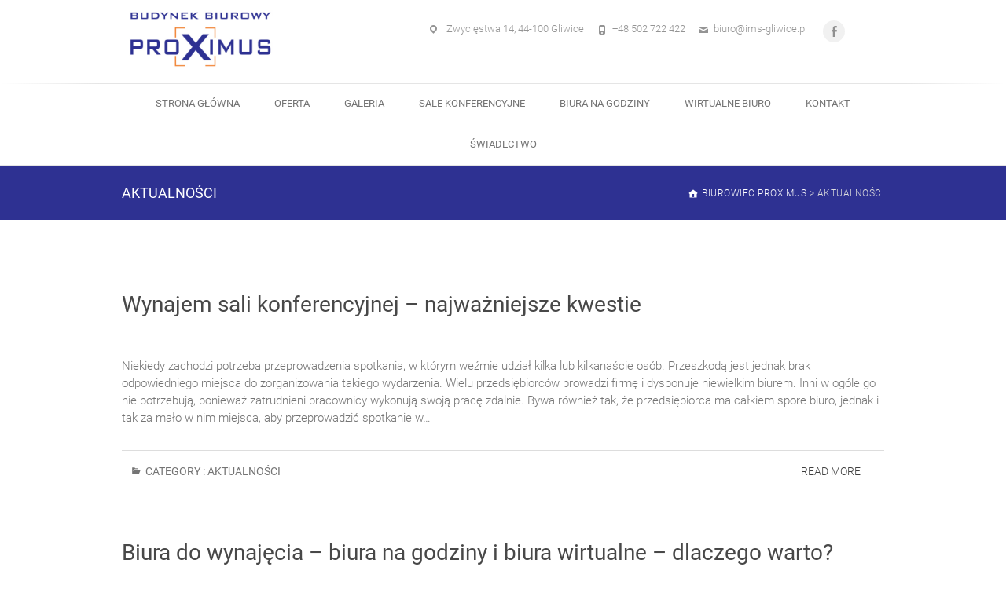

--- FILE ---
content_type: text/html; charset=UTF-8
request_url: https://proximus-biura.pl/category/aktualnosci/
body_size: 15055
content:
<!DOCTYPE html>
<html lang="pl-PL">
<head>
<meta charset="UTF-8" />
<link rel="profile" href="http://gmpg.org/xfn/11" />
<link rel="pingback" href="https://proximus-biura.pl/xmlrpc.php" />
<meta name='robots' content='index, follow, max-image-preview:large, max-snippet:-1, max-video-preview:-1' />

	<!-- This site is optimized with the Yoast SEO plugin v23.4 - https://yoast.com/wordpress/plugins/seo/ -->
	<title>Archiwa: Aktualności - Biurowiec Proximus</title>
	<link rel="canonical" href="https://proximus-biura.pl/category/aktualnosci/" />
	<meta property="og:locale" content="pl_PL" />
	<meta property="og:type" content="article" />
	<meta property="og:title" content="Archiwa: Aktualności - Biurowiec Proximus" />
	<meta property="og:url" content="https://proximus-biura.pl/category/aktualnosci/" />
	<meta property="og:site_name" content="Biurowiec Proximus" />
	<meta name="twitter:card" content="summary_large_image" />
	<script type="application/ld+json" class="yoast-schema-graph">{"@context":"https://schema.org","@graph":[{"@type":"CollectionPage","@id":"https://proximus-biura.pl/category/aktualnosci/","url":"https://proximus-biura.pl/category/aktualnosci/","name":"Archiwa: Aktualności - Biurowiec Proximus","isPartOf":{"@id":"https://proximus-biura.pl/#website"},"breadcrumb":{"@id":"https://proximus-biura.pl/category/aktualnosci/#breadcrumb"},"inLanguage":"pl-PL"},{"@type":"BreadcrumbList","@id":"https://proximus-biura.pl/category/aktualnosci/#breadcrumb","itemListElement":[{"@type":"ListItem","position":1,"name":"Strona główna","item":"https://proximus-biura.pl/"},{"@type":"ListItem","position":2,"name":"Aktualności"}]},{"@type":"WebSite","@id":"https://proximus-biura.pl/#website","url":"https://proximus-biura.pl/","name":"Biurowiec Proximus","description":"Biura na wynajem w Gliwicach","potentialAction":[{"@type":"SearchAction","target":{"@type":"EntryPoint","urlTemplate":"https://proximus-biura.pl/?s={search_term_string}"},"query-input":{"@type":"PropertyValueSpecification","valueRequired":true,"valueName":"search_term_string"}}],"inLanguage":"pl-PL"}]}</script>
	<!-- / Yoast SEO plugin. -->


<link rel='dns-prefetch' href='//secure.gravatar.com' />
<link rel='dns-prefetch' href='//stats.wp.com' />
<link rel='dns-prefetch' href='//v0.wordpress.com' />
<link rel='dns-prefetch' href='//i0.wp.com' />
<link rel="alternate" type="application/rss+xml" title="Biurowiec Proximus  &raquo; Kanał z wpisami" href="https://proximus-biura.pl/feed/" />
<link rel="alternate" type="application/rss+xml" title="Biurowiec Proximus  &raquo; Kanał z komentarzami" href="https://proximus-biura.pl/comments/feed/" />
<link rel="alternate" type="application/rss+xml" title="Biurowiec Proximus  &raquo; Kanał z wpisami zaszufladkowanymi do kategorii Aktualności" href="https://proximus-biura.pl/category/aktualnosci/feed/" />
<script type="text/javascript">
/* <![CDATA[ */
window._wpemojiSettings = {"baseUrl":"https:\/\/s.w.org\/images\/core\/emoji\/15.0.3\/72x72\/","ext":".png","svgUrl":"https:\/\/s.w.org\/images\/core\/emoji\/15.0.3\/svg\/","svgExt":".svg","source":{"concatemoji":"https:\/\/proximus-biura.pl\/wp-includes\/js\/wp-emoji-release.min.js?ver=6.6.2"}};
/*! This file is auto-generated */
!function(i,n){var o,s,e;function c(e){try{var t={supportTests:e,timestamp:(new Date).valueOf()};sessionStorage.setItem(o,JSON.stringify(t))}catch(e){}}function p(e,t,n){e.clearRect(0,0,e.canvas.width,e.canvas.height),e.fillText(t,0,0);var t=new Uint32Array(e.getImageData(0,0,e.canvas.width,e.canvas.height).data),r=(e.clearRect(0,0,e.canvas.width,e.canvas.height),e.fillText(n,0,0),new Uint32Array(e.getImageData(0,0,e.canvas.width,e.canvas.height).data));return t.every(function(e,t){return e===r[t]})}function u(e,t,n){switch(t){case"flag":return n(e,"\ud83c\udff3\ufe0f\u200d\u26a7\ufe0f","\ud83c\udff3\ufe0f\u200b\u26a7\ufe0f")?!1:!n(e,"\ud83c\uddfa\ud83c\uddf3","\ud83c\uddfa\u200b\ud83c\uddf3")&&!n(e,"\ud83c\udff4\udb40\udc67\udb40\udc62\udb40\udc65\udb40\udc6e\udb40\udc67\udb40\udc7f","\ud83c\udff4\u200b\udb40\udc67\u200b\udb40\udc62\u200b\udb40\udc65\u200b\udb40\udc6e\u200b\udb40\udc67\u200b\udb40\udc7f");case"emoji":return!n(e,"\ud83d\udc26\u200d\u2b1b","\ud83d\udc26\u200b\u2b1b")}return!1}function f(e,t,n){var r="undefined"!=typeof WorkerGlobalScope&&self instanceof WorkerGlobalScope?new OffscreenCanvas(300,150):i.createElement("canvas"),a=r.getContext("2d",{willReadFrequently:!0}),o=(a.textBaseline="top",a.font="600 32px Arial",{});return e.forEach(function(e){o[e]=t(a,e,n)}),o}function t(e){var t=i.createElement("script");t.src=e,t.defer=!0,i.head.appendChild(t)}"undefined"!=typeof Promise&&(o="wpEmojiSettingsSupports",s=["flag","emoji"],n.supports={everything:!0,everythingExceptFlag:!0},e=new Promise(function(e){i.addEventListener("DOMContentLoaded",e,{once:!0})}),new Promise(function(t){var n=function(){try{var e=JSON.parse(sessionStorage.getItem(o));if("object"==typeof e&&"number"==typeof e.timestamp&&(new Date).valueOf()<e.timestamp+604800&&"object"==typeof e.supportTests)return e.supportTests}catch(e){}return null}();if(!n){if("undefined"!=typeof Worker&&"undefined"!=typeof OffscreenCanvas&&"undefined"!=typeof URL&&URL.createObjectURL&&"undefined"!=typeof Blob)try{var e="postMessage("+f.toString()+"("+[JSON.stringify(s),u.toString(),p.toString()].join(",")+"));",r=new Blob([e],{type:"text/javascript"}),a=new Worker(URL.createObjectURL(r),{name:"wpTestEmojiSupports"});return void(a.onmessage=function(e){c(n=e.data),a.terminate(),t(n)})}catch(e){}c(n=f(s,u,p))}t(n)}).then(function(e){for(var t in e)n.supports[t]=e[t],n.supports.everything=n.supports.everything&&n.supports[t],"flag"!==t&&(n.supports.everythingExceptFlag=n.supports.everythingExceptFlag&&n.supports[t]);n.supports.everythingExceptFlag=n.supports.everythingExceptFlag&&!n.supports.flag,n.DOMReady=!1,n.readyCallback=function(){n.DOMReady=!0}}).then(function(){return e}).then(function(){var e;n.supports.everything||(n.readyCallback(),(e=n.source||{}).concatemoji?t(e.concatemoji):e.wpemoji&&e.twemoji&&(t(e.twemoji),t(e.wpemoji)))}))}((window,document),window._wpemojiSettings);
/* ]]> */
</script>
<style id='wp-emoji-styles-inline-css' type='text/css'>

	img.wp-smiley, img.emoji {
		display: inline !important;
		border: none !important;
		box-shadow: none !important;
		height: 1em !important;
		width: 1em !important;
		margin: 0 0.07em !important;
		vertical-align: -0.1em !important;
		background: none !important;
		padding: 0 !important;
	}
</style>
<link rel='stylesheet' id='wp-block-library-css' href='https://proximus-biura.pl/wp-includes/css/dist/block-library/style.min.css?ver=6.6.2' type='text/css' media='all' />
<link rel='stylesheet' id='mediaelement-css' href='https://proximus-biura.pl/wp-includes/js/mediaelement/mediaelementplayer-legacy.min.css?ver=4.2.17' type='text/css' media='all' />
<link rel='stylesheet' id='wp-mediaelement-css' href='https://proximus-biura.pl/wp-includes/js/mediaelement/wp-mediaelement.min.css?ver=6.6.2' type='text/css' media='all' />
<style id='jetpack-sharing-buttons-style-inline-css' type='text/css'>
.jetpack-sharing-buttons__services-list{display:flex;flex-direction:row;flex-wrap:wrap;gap:0;list-style-type:none;margin:5px;padding:0}.jetpack-sharing-buttons__services-list.has-small-icon-size{font-size:12px}.jetpack-sharing-buttons__services-list.has-normal-icon-size{font-size:16px}.jetpack-sharing-buttons__services-list.has-large-icon-size{font-size:24px}.jetpack-sharing-buttons__services-list.has-huge-icon-size{font-size:36px}@media print{.jetpack-sharing-buttons__services-list{display:none!important}}.editor-styles-wrapper .wp-block-jetpack-sharing-buttons{gap:0;padding-inline-start:0}ul.jetpack-sharing-buttons__services-list.has-background{padding:1.25em 2.375em}
</style>
<style id='classic-theme-styles-inline-css' type='text/css'>
/*! This file is auto-generated */
.wp-block-button__link{color:#fff;background-color:#32373c;border-radius:9999px;box-shadow:none;text-decoration:none;padding:calc(.667em + 2px) calc(1.333em + 2px);font-size:1.125em}.wp-block-file__button{background:#32373c;color:#fff;text-decoration:none}
</style>
<style id='global-styles-inline-css' type='text/css'>
:root{--wp--preset--aspect-ratio--square: 1;--wp--preset--aspect-ratio--4-3: 4/3;--wp--preset--aspect-ratio--3-4: 3/4;--wp--preset--aspect-ratio--3-2: 3/2;--wp--preset--aspect-ratio--2-3: 2/3;--wp--preset--aspect-ratio--16-9: 16/9;--wp--preset--aspect-ratio--9-16: 9/16;--wp--preset--color--black: #000000;--wp--preset--color--cyan-bluish-gray: #abb8c3;--wp--preset--color--white: #ffffff;--wp--preset--color--pale-pink: #f78da7;--wp--preset--color--vivid-red: #cf2e2e;--wp--preset--color--luminous-vivid-orange: #ff6900;--wp--preset--color--luminous-vivid-amber: #fcb900;--wp--preset--color--light-green-cyan: #7bdcb5;--wp--preset--color--vivid-green-cyan: #00d084;--wp--preset--color--pale-cyan-blue: #8ed1fc;--wp--preset--color--vivid-cyan-blue: #0693e3;--wp--preset--color--vivid-purple: #9b51e0;--wp--preset--gradient--vivid-cyan-blue-to-vivid-purple: linear-gradient(135deg,rgba(6,147,227,1) 0%,rgb(155,81,224) 100%);--wp--preset--gradient--light-green-cyan-to-vivid-green-cyan: linear-gradient(135deg,rgb(122,220,180) 0%,rgb(0,208,130) 100%);--wp--preset--gradient--luminous-vivid-amber-to-luminous-vivid-orange: linear-gradient(135deg,rgba(252,185,0,1) 0%,rgba(255,105,0,1) 100%);--wp--preset--gradient--luminous-vivid-orange-to-vivid-red: linear-gradient(135deg,rgba(255,105,0,1) 0%,rgb(207,46,46) 100%);--wp--preset--gradient--very-light-gray-to-cyan-bluish-gray: linear-gradient(135deg,rgb(238,238,238) 0%,rgb(169,184,195) 100%);--wp--preset--gradient--cool-to-warm-spectrum: linear-gradient(135deg,rgb(74,234,220) 0%,rgb(151,120,209) 20%,rgb(207,42,186) 40%,rgb(238,44,130) 60%,rgb(251,105,98) 80%,rgb(254,248,76) 100%);--wp--preset--gradient--blush-light-purple: linear-gradient(135deg,rgb(255,206,236) 0%,rgb(152,150,240) 100%);--wp--preset--gradient--blush-bordeaux: linear-gradient(135deg,rgb(254,205,165) 0%,rgb(254,45,45) 50%,rgb(107,0,62) 100%);--wp--preset--gradient--luminous-dusk: linear-gradient(135deg,rgb(255,203,112) 0%,rgb(199,81,192) 50%,rgb(65,88,208) 100%);--wp--preset--gradient--pale-ocean: linear-gradient(135deg,rgb(255,245,203) 0%,rgb(182,227,212) 50%,rgb(51,167,181) 100%);--wp--preset--gradient--electric-grass: linear-gradient(135deg,rgb(202,248,128) 0%,rgb(113,206,126) 100%);--wp--preset--gradient--midnight: linear-gradient(135deg,rgb(2,3,129) 0%,rgb(40,116,252) 100%);--wp--preset--font-size--small: 13px;--wp--preset--font-size--medium: 20px;--wp--preset--font-size--large: 36px;--wp--preset--font-size--x-large: 42px;--wp--preset--spacing--20: 0.44rem;--wp--preset--spacing--30: 0.67rem;--wp--preset--spacing--40: 1rem;--wp--preset--spacing--50: 1.5rem;--wp--preset--spacing--60: 2.25rem;--wp--preset--spacing--70: 3.38rem;--wp--preset--spacing--80: 5.06rem;--wp--preset--shadow--natural: 6px 6px 9px rgba(0, 0, 0, 0.2);--wp--preset--shadow--deep: 12px 12px 50px rgba(0, 0, 0, 0.4);--wp--preset--shadow--sharp: 6px 6px 0px rgba(0, 0, 0, 0.2);--wp--preset--shadow--outlined: 6px 6px 0px -3px rgba(255, 255, 255, 1), 6px 6px rgba(0, 0, 0, 1);--wp--preset--shadow--crisp: 6px 6px 0px rgba(0, 0, 0, 1);}:where(.is-layout-flex){gap: 0.5em;}:where(.is-layout-grid){gap: 0.5em;}body .is-layout-flex{display: flex;}.is-layout-flex{flex-wrap: wrap;align-items: center;}.is-layout-flex > :is(*, div){margin: 0;}body .is-layout-grid{display: grid;}.is-layout-grid > :is(*, div){margin: 0;}:where(.wp-block-columns.is-layout-flex){gap: 2em;}:where(.wp-block-columns.is-layout-grid){gap: 2em;}:where(.wp-block-post-template.is-layout-flex){gap: 1.25em;}:where(.wp-block-post-template.is-layout-grid){gap: 1.25em;}.has-black-color{color: var(--wp--preset--color--black) !important;}.has-cyan-bluish-gray-color{color: var(--wp--preset--color--cyan-bluish-gray) !important;}.has-white-color{color: var(--wp--preset--color--white) !important;}.has-pale-pink-color{color: var(--wp--preset--color--pale-pink) !important;}.has-vivid-red-color{color: var(--wp--preset--color--vivid-red) !important;}.has-luminous-vivid-orange-color{color: var(--wp--preset--color--luminous-vivid-orange) !important;}.has-luminous-vivid-amber-color{color: var(--wp--preset--color--luminous-vivid-amber) !important;}.has-light-green-cyan-color{color: var(--wp--preset--color--light-green-cyan) !important;}.has-vivid-green-cyan-color{color: var(--wp--preset--color--vivid-green-cyan) !important;}.has-pale-cyan-blue-color{color: var(--wp--preset--color--pale-cyan-blue) !important;}.has-vivid-cyan-blue-color{color: var(--wp--preset--color--vivid-cyan-blue) !important;}.has-vivid-purple-color{color: var(--wp--preset--color--vivid-purple) !important;}.has-black-background-color{background-color: var(--wp--preset--color--black) !important;}.has-cyan-bluish-gray-background-color{background-color: var(--wp--preset--color--cyan-bluish-gray) !important;}.has-white-background-color{background-color: var(--wp--preset--color--white) !important;}.has-pale-pink-background-color{background-color: var(--wp--preset--color--pale-pink) !important;}.has-vivid-red-background-color{background-color: var(--wp--preset--color--vivid-red) !important;}.has-luminous-vivid-orange-background-color{background-color: var(--wp--preset--color--luminous-vivid-orange) !important;}.has-luminous-vivid-amber-background-color{background-color: var(--wp--preset--color--luminous-vivid-amber) !important;}.has-light-green-cyan-background-color{background-color: var(--wp--preset--color--light-green-cyan) !important;}.has-vivid-green-cyan-background-color{background-color: var(--wp--preset--color--vivid-green-cyan) !important;}.has-pale-cyan-blue-background-color{background-color: var(--wp--preset--color--pale-cyan-blue) !important;}.has-vivid-cyan-blue-background-color{background-color: var(--wp--preset--color--vivid-cyan-blue) !important;}.has-vivid-purple-background-color{background-color: var(--wp--preset--color--vivid-purple) !important;}.has-black-border-color{border-color: var(--wp--preset--color--black) !important;}.has-cyan-bluish-gray-border-color{border-color: var(--wp--preset--color--cyan-bluish-gray) !important;}.has-white-border-color{border-color: var(--wp--preset--color--white) !important;}.has-pale-pink-border-color{border-color: var(--wp--preset--color--pale-pink) !important;}.has-vivid-red-border-color{border-color: var(--wp--preset--color--vivid-red) !important;}.has-luminous-vivid-orange-border-color{border-color: var(--wp--preset--color--luminous-vivid-orange) !important;}.has-luminous-vivid-amber-border-color{border-color: var(--wp--preset--color--luminous-vivid-amber) !important;}.has-light-green-cyan-border-color{border-color: var(--wp--preset--color--light-green-cyan) !important;}.has-vivid-green-cyan-border-color{border-color: var(--wp--preset--color--vivid-green-cyan) !important;}.has-pale-cyan-blue-border-color{border-color: var(--wp--preset--color--pale-cyan-blue) !important;}.has-vivid-cyan-blue-border-color{border-color: var(--wp--preset--color--vivid-cyan-blue) !important;}.has-vivid-purple-border-color{border-color: var(--wp--preset--color--vivid-purple) !important;}.has-vivid-cyan-blue-to-vivid-purple-gradient-background{background: var(--wp--preset--gradient--vivid-cyan-blue-to-vivid-purple) !important;}.has-light-green-cyan-to-vivid-green-cyan-gradient-background{background: var(--wp--preset--gradient--light-green-cyan-to-vivid-green-cyan) !important;}.has-luminous-vivid-amber-to-luminous-vivid-orange-gradient-background{background: var(--wp--preset--gradient--luminous-vivid-amber-to-luminous-vivid-orange) !important;}.has-luminous-vivid-orange-to-vivid-red-gradient-background{background: var(--wp--preset--gradient--luminous-vivid-orange-to-vivid-red) !important;}.has-very-light-gray-to-cyan-bluish-gray-gradient-background{background: var(--wp--preset--gradient--very-light-gray-to-cyan-bluish-gray) !important;}.has-cool-to-warm-spectrum-gradient-background{background: var(--wp--preset--gradient--cool-to-warm-spectrum) !important;}.has-blush-light-purple-gradient-background{background: var(--wp--preset--gradient--blush-light-purple) !important;}.has-blush-bordeaux-gradient-background{background: var(--wp--preset--gradient--blush-bordeaux) !important;}.has-luminous-dusk-gradient-background{background: var(--wp--preset--gradient--luminous-dusk) !important;}.has-pale-ocean-gradient-background{background: var(--wp--preset--gradient--pale-ocean) !important;}.has-electric-grass-gradient-background{background: var(--wp--preset--gradient--electric-grass) !important;}.has-midnight-gradient-background{background: var(--wp--preset--gradient--midnight) !important;}.has-small-font-size{font-size: var(--wp--preset--font-size--small) !important;}.has-medium-font-size{font-size: var(--wp--preset--font-size--medium) !important;}.has-large-font-size{font-size: var(--wp--preset--font-size--large) !important;}.has-x-large-font-size{font-size: var(--wp--preset--font-size--x-large) !important;}
:where(.wp-block-post-template.is-layout-flex){gap: 1.25em;}:where(.wp-block-post-template.is-layout-grid){gap: 1.25em;}
:where(.wp-block-columns.is-layout-flex){gap: 2em;}:where(.wp-block-columns.is-layout-grid){gap: 2em;}
:root :where(.wp-block-pullquote){font-size: 1.5em;line-height: 1.6;}
</style>
<link rel='stylesheet' id='contact-form-7-css' href='https://proximus-biura.pl/wp-content/plugins/contact-form-7/includes/css/styles.css?ver=5.9.8' type='text/css' media='all' />
<link rel='stylesheet' id='spba-animate-css' href='https://proximus-biura.pl/wp-content/plugins/so-page-builder-animate/css/animate.min.css?ver=1' type='text/css' media='all' />
<link rel='stylesheet' id='sow-contact-form-default-9c74f957bcb2-css' href='https://proximus-biura.pl/wp-content/uploads/siteorigin-widgets/sow-contact-form-default-9c74f957bcb2.css?ver=6.6.2' type='text/css' media='all' />
<link rel='stylesheet' id='freesiaempire-style-css' href='https://proximus-biura.pl/wp-content/themes/freesia-empire/style.css?ver=6.6.2' type='text/css' media='all' />
<link rel='stylesheet' id='freesiaempire_google_fonts-css' href='https://proximus-biura.pl/wp-content/fonts/b356c72f3e8653d810fdcc6c18db65f3.css?ver=6.6.2' type='text/css' media='all' />
<link rel='stylesheet' id='genericons-css' href='https://proximus-biura.pl/wp-content/plugins/jetpack/_inc/genericons/genericons/genericons.css?ver=3.1' type='text/css' media='all' />
<link rel='stylesheet' id='freesiaempire-responsive-css' href='https://proximus-biura.pl/wp-content/themes/freesia-empire/css/responsive.css?ver=6.6.2' type='text/css' media='all' />
<link rel='stylesheet' id='freesiaempire-animate-css' href='https://proximus-biura.pl/wp-content/themes/freesia-empire/assets/wow/css/animate.min.css?ver=6.6.2' type='text/css' media='all' />
<style id='jetpack_facebook_likebox-inline-css' type='text/css'>
.widget_facebook_likebox {
	overflow: hidden;
}

</style>
<link rel='stylesheet' id='newsletter-css' href='https://proximus-biura.pl/wp-content/plugins/newsletter/style.css?ver=8.5.0' type='text/css' media='all' />
<link rel='stylesheet' id='pt-tabs-style-css' href='https://proximus-biura.pl/wp-content/plugins/tabs-widget-for-page-builder/assets/css/style.min.css?ver=1.2.1' type='text/css' media='all' />
<link rel='stylesheet' id='jmig_stylesheet_layout-css' href='https://proximus-biura.pl/wp-content/plugins/jquery-masonry-image-gallery/styles/jmig-masonry-layout.css?ver=3.0.2' type='text/css' media='all' />
<link rel='stylesheet' id='jmig_stylesheet-css' href='https://proximus-biura.pl/wp-content/plugins/jquery-masonry-image-gallery/styles/jmig-masonry-v3-animation.css?ver=3.0.2' type='text/css' media='all' />
<style id='jmig_stylesheet-inline-css' type='text/css'>
.gallery-item:not(.emoji), .gallery-item img:not(.emoji), gallery-item a:not(.emoji) { width: 300px !important; max-width: 300px !important; min-width: 300px !important; }
.gallery-item {margin: 10px !important}
</style>
<link rel='stylesheet' id='jmig_captions-css' href='https://proximus-biura.pl/wp-content/plugins/jquery-masonry-image-gallery/styles/jmig-maosnry-v3-captions.css?ver=3.0.2' type='text/css' media='all' />
<!--[if lte IE 9]>
<link rel='stylesheet' id='jmig-lte-IE9-css' href='https://proximus-biura.pl/wp-content/plugins/jquery-masonry-image-gallery/styles/jmig-lte-ie9.css?ver=3.0.2' type='text/css' media='all' />
<![endif]-->
<link rel='stylesheet' id='jetpack_css-css' href='https://proximus-biura.pl/wp-content/plugins/jetpack/css/jetpack.css?ver=13.8.1' type='text/css' media='all' />
<!--n2css--><script type="text/javascript" src="https://proximus-biura.pl/wp-includes/js/jquery/jquery.min.js?ver=3.7.1" id="jquery-core-js"></script>
<script type="text/javascript" src="https://proximus-biura.pl/wp-includes/js/jquery/jquery-migrate.min.js?ver=3.4.1" id="jquery-migrate-js"></script>
<script type="text/javascript" id="sow-contact-js-extra">
/* <![CDATA[ */
var sowContact = {"scrollto":"1","scrollto_offset":"0"};
/* ]]> */
</script>
<script type="text/javascript" src="https://proximus-biura.pl/wp-content/plugins/so-widgets-bundle/widgets/contact/js/contact.min.js?ver=1.63.1" id="sow-contact-js"></script>
<script type="text/javascript" src="https://proximus-biura.pl/wp-content/themes/freesia-empire/js/freesiaempire-main.js?ver=6.6.2" id="freesiaempire-main-js"></script>
<script type="text/javascript" src="https://proximus-biura.pl/wp-content/themes/freesia-empire/js/freesiaempire-sticky-scroll.js?ver=6.6.2" id="sticky-scroll-js"></script>
<!--[if lt IE 9]>
<script type="text/javascript" src="https://proximus-biura.pl/wp-content/themes/freesia-empire/js/html5.js?ver=3.7.3" id="html5-js"></script>
<![endif]-->
<script type="text/javascript" src="https://proximus-biura.pl/wp-content/themes/freesia-empire/assets/wow/js/wow.min.js?ver=6.6.2" id="wow-js"></script>
<script type="text/javascript" src="https://proximus-biura.pl/wp-content/themes/freesia-empire/assets/wow/js/wow-settings.js?ver=6.6.2" id="wow-settings-js"></script>
<script type="text/javascript" src="https://proximus-biura.pl/wp-content/plugins/tabs-widget-for-page-builder/assets/js/main.min.js?ver=1.2.1" id="pt-tabs-main-js-js"></script>
<link rel="https://api.w.org/" href="https://proximus-biura.pl/wp-json/" /><link rel="alternate" title="JSON" type="application/json" href="https://proximus-biura.pl/wp-json/wp/v2/categories/10" /><link rel="EditURI" type="application/rsd+xml" title="RSD" href="https://proximus-biura.pl/xmlrpc.php?rsd" />
<meta name="generator" content="WordPress 6.6.2" />
        <script type="text/javascript">
            (function () {
                window.lsow_fs = {can_use_premium_code: false};
            })();
        </script>
        	<style>img#wpstats{display:none}</style>
		<link rel="stylesheet" href="https://cdnjs.cloudflare.com/ajax/libs/font-awesome/4.6.3/css/font-awesome.min.css">

<!-- Google tag (gtag.js) -->
<script async src="https://www.googletagmanager.com/gtag/js?id=G-E461Z0VFFG"></script>
<script>
  window.dataLayer = window.dataLayer || [];
  function gtag(){dataLayer.push(arguments);}
  gtag('js', new Date());
  gtag('config', 'G-E461Z0VFFG');
</script>	<meta name="viewport" content="width=device-width" />
	<!-- Custom CSS -->
<style type="text/css" media="screen">
#site-branding #site-title, #site-branding #site-description{
				clip: rect(1px, 1px, 1px, 1px);
				position: absolute;
			}</style>
<style type="text/css">.recentcomments a{display:inline !important;padding:0 !important;margin:0 !important;}</style><link rel="icon" href="https://i0.wp.com/proximus-biura.pl/wp-content/uploads/2018/07/cropped-favicon-32x32.png?fit=32%2C32&#038;ssl=1" sizes="32x32" />
<link rel="icon" href="https://i0.wp.com/proximus-biura.pl/wp-content/uploads/2018/07/cropped-favicon-32x32.png?fit=192%2C192&#038;ssl=1" sizes="192x192" />
<link rel="apple-touch-icon" href="https://i0.wp.com/proximus-biura.pl/wp-content/uploads/2018/07/cropped-favicon-32x32.png?fit=180%2C180&#038;ssl=1" />
<meta name="msapplication-TileImage" content="https://i0.wp.com/proximus-biura.pl/wp-content/uploads/2018/07/cropped-favicon-32x32.png?fit=270%2C270&#038;ssl=1" />
		<style type="text/css" id="wp-custom-css">
			/*
Welcome to Custom CSS!

To learn how this works, see http://wp.me/PEmnE-Bt
*/
textarea {
	height: 8em;
}

.entry-content dt, .comment-content dt {
	font-weight: 500;
	color: #2d3092;
	font-size: 14px;
}

.page-header {
	background-color: #2e3192;
	padding: 18px 20px;
	position: relative;
	overflow: hidden;
	text-transform: uppercase;
}

.page-title {
	font-size: 18px;
}

.oferta-footer {
	font-family: roboto;
	text-transform: uppercase;
	margin: 0;
	font-weight: 500;
}

#siteorigin-panels-builder-2 {
	margin-bottom: 0 !important;
}

.breadcrumb {
	margin-top: 6px;
	font-size: 12px;
	float: right;
	letter-spacing: .5px;
}

h2.slider {
	text-transform: uppercase;
	font-size: 14px;
	text-align: center;
	color: #1d1d1d;
}

h1.oferta {
	color: #2e3192;
	text-align: center;
}

h2.oferta {
	font-size: 18px;
	line-height: 30px;
	color: rgba(46,49,146,1);
	text-transform: uppercase;
	padding-bottom: 3px;
	border-bottom: 2px solid #2e3192;
	display: inline-block;
}

.oferta-tekst {
	text-align: justify;
	color: 2d3092;
}

.catch-eye {
	color: #2e3192;
	font-weight: 500;
}

.fa {
	font-size: 60px;
	text-align: center;
	color: #1d1d1d;
}

.headline {
	display: block;
	margin: 0 0 10px;
	border-bottom: 1px solid #e4e9f0;
}

input.lsow-button, button.lsow-button, a.lsow-button, .lsow-button:active, .lsow-button:visited {
	display: inline-block;
	text-align: center;
	line-height: 1;
	cursor: pointer;
	-webkit-appearance: none;
	vertical-align: middle;
	border: 1px solid transparent;
	border-radius: 0;
	padding: 16px 40px;
	margin: 0;
	font-size: 12px;
	font-weight: normal;
	text-transform: uppercase;
	background-color: #2e3192;
	color: #fefefe;
	outline: none;
	letter-spacing: 0;
	-webkit-transition: all .4s ease-in-out 0;
	-moz-transition: all .4s ease-in-out 0;
	-ms-transition: all .4s ease-in-out 0;
	transition: all .4s ease-in-out 0;
}

a.lsow-button:hover {
	background-color: #2e3172;
}

.our_feature .feature-title {
	font-weight: 300;
	font-size: 20px;
	line-height: 27px;
	display: block;
	overflow: hidden;
	text-transform: uppercase;
	font-size: 16px;
}

.home-tekst {
	text-align: center;
	visibility: visible;
	animation-name: fadeInUp;
	font-size: 18px;
	letter-spacing: 1px;
	line-height: 30px;
	padding-top: 10px;
}

.home-header {
	font-size: 24px !important;
}

.widget_smartslider3 {
	margin-bottom: 0 !important;
}

.so-widget-sow-price-table-atom-72df40a532e5 .ow-pt-columns-atom .ow-pt-column {
	border: 2px solid white !important;
}

.so-widget-sow-price-table-atom-72df40a532e5 .ow-pt-columns-atom {
	padding-top: 0 !important;
}

#pl-398 .panel-grid-cell .so-panel {
	margin-bottom: 0;
}

ol {
	counter-reset: li;
/* Initiate a counter */
	list-style: none;
/* Remove default numbering */
/* Keep using default numbering for IE6/7 */
	padding: 0;
	margin-bottom: 4em;
	pointer-events: none;
	list-style: none !important;
}

ol ol {
	margin: 0 0 0 2em;
/* Add some left margin for inner lists */
}

.rounded-list a {
	position: relative;
	display: block;
	padding: .4em .4em .4em 2em;
	margin: .5em 0;
	background: #f8f8f8;
	color: #444;
	text-decoration: none;
	border-radius: .3em;
	transition: all .3s ease-out;
	pointer-events: none;
}

.rounded-list a:hover {
	background: #eee;
}

.rounded-list a:hover:before {
	transform: rotate(360deg);
}

.rounded-list a:before {
	content: counter(li);
	counter-increment: li;
	position: absolute;
	left: -1.3em;
	top: 65%;
	margin-top: -1.3em;
	background: #2e3192;
	height: 2em;
	width: 2em;
	line-height: 1.9em;
	border: 0 solid #fff;
	text-align: center;
	font-weight: 200;
	border-radius: 2em;
	transition: all .3s ease-out;
	color: #fff;
	font-family: roboto;
	pointer-events: none;
}

.jp-carousel-image-meta, .jp-carousel-left-column-wrapper {
	display: none !important;
}

@media screen and (max-width: 1000px) {
	.gallery-columns-1 .gallery-item {
		max-width: 100%;
	}
	
	.gallery-columns-2 .gallery-item {
		max-width: 100%;
	}
	
	.gallery-columns-3 .gallery-item {
		max-width: 100%;
	}
	
	.gallery-columns-4 .gallery-item {
		max-width: 100%;
	}
	
	.gallery-columns-5 .gallery-item {
		max-width: 100%;
	}
	
	.gallery-columns-6 .gallery-item {
		max-width: 100%;
	}
	
	.gallery-columns-7 .gallery-item {
		max-width: 100%;
	}
	
	.gallery-columns-8 .gallery-item {
		max-width: 32%;
	}
	
	.gallery-columns-9 .gallery-item {
		max-width: 32%;
	}
}

#site-logo {
	width: 200px;
}

.elementor-template-full-width .page-header, .elementor-page .page-header, .siteorigin-panels.full-width-layout .page-header {
	display: block;
}

.elementor-template-full-width #content, .elementor-page #content, .siteorigin-panels.full-width-layout #content {
	padding: 50px 0;
}

.main-navigation > ul > li:before {
	border-width: 0;
}

.main-navigation a:hover, .main-navigation a:focus, .main-navigation ul li.current-menu-item a, .main-navigation ul li.current_page_ancestor a, .main-navigation ul li.current-menu-ancestor a, .main-navigation ul li.current_page_item a, .main-navigation ul li:hover > a {
	color: #2e3192;
}

a {
    color: #3e3e3e;
    text-decoration: none;
    cursor: pointer;
}

.entry-content a {
	text-decoration: none;
}

.top-header .info ul li a:hover, .top-header .info ul li a:focus {
	color: #2e3192;
}

.our_feature .feature-icon {
	padding: 3px;
	background-color: #2e3192;
	border-radius: 100%;
}

.our_feature .feature-icon br {
	display: none;
}

.feature-content:hover .feature-icon {
	border-color: #2e3192;
}

.our_feature .feature-icon, .our_feature .feature-icon img {
	width: 150px;
	height: 150px;
	border-radius: 100%;
}

.line-one, .line-two, .line-three {
	background-color: #2e3192;
}

@media (max-width: 1200px) {
	div#n2-ss-1 .n2-ss-slider-4 {
		height: 500px;
	}
	
	div#n2-ss-1 .n2-font-6cee00489eec3518c0364b6673234826-hover {
		font-size: 200%;
		white-space: wrap !important;
		line-height: 2em;
		letter-spacing: 1px;
	}
	
	div#n2-ss-1 .n2-font-2d69d61589be963ffdddea685a4ee065-hover {
		font-size: 100%;
	}
}

@media (max-width: 700px) {
	div#n2-ss-1 .n2-ss-slider-4 {
		height: 500px;
	}
	
	div#n2-ss-1 .n2-font-6cee00489eec3518c0364b6673234826-hover {
		font-size: 100%;
		white-space: wrap !important;
		line-height: 2em;
		letter-spacing: 1px;
	}
	
	div#n2-ss-1 .n2-font-2d69d61589be963ffdddea685a4ee065-hover {
		font-size: 60%;
	}
}

.grecaptcha-badge {
	display: none;
}

		</style>
		</head>
<body class="archive category category-aktualnosci category-10 wp-embed-responsive full-width-layout blog-large ">
	<div id="page" class="hfeed site">
	<a class="skip-link screen-reader-text" href="#content">Skip to content</a>
<!-- Masthead ============================================= -->
<header id="masthead" class="site-header" role="banner">
	<div class="top-header">
						<div class="container clearfix"><div id="site-branding">				<a class="custom-logo-link" href="https://proximus-biura.pl/" title="Biurowiec Proximus " rel="home"> <img src="https://proximus-biura.pl/wp-content/uploads/2018/07/ProximusLOGO.jpg" id="site-logo" alt="Biurowiec Proximus "></a> 
						<div id="site-detail">
			
				 <h2 id="site-title"> 						<a href="https://proximus-biura.pl/" title="Biurowiec Proximus " rel="home"> Biurowiec Proximus  </a>
						 </h2> <!-- end .site-title --> 							<div id="site-description"> Biura na wynajem w Gliwicach </div> <!-- end #site-description -->
									</div>
		</div> <!-- end #site-branding -->	
	<button class="menu-toggle" type="button">
								<div class="line-one"></div>
								<div class="line-two"></div>
								<div class="line-three"></div>
							</button><div class="header-info clearfix"><div class="header-social-block">	<div class="social-links clearfix">
	<ul><li id="menu-item-157" class="menu-item menu-item-type-custom menu-item-object-custom menu-item-157"><a href="https://www.facebook.com/BiurowiecProximus/?fref=ts"><span class="screen-reader-text">Facebook</span></a></li>
</ul>	</div><!-- end .social-links -->
	</div><!-- end .header-social-block --><!-- Contact Us ============================================= --><div id="freesiaempire_contact_widgets-3" class="info clearfix">		<ul>
						<li class="address"><a href="" title=" Zwycięstwa 14, 44-100 Gliwice" target="_blank"> Zwycięstwa 14, 44-100 Gliwice</a></li>
						<li class="phone-number"><a href="tel:+48502722422" title="+48 502 722 422">+48 502 722 422</a></li>
						<li class="email"><a href="mailto:biuro@ims-gliwice.pl" title="">biuro@ims-gliwice.pl</a></li>
					</ul>
	</div><!-- end .contact_widget --> </div> <!-- end .header-info --></div> <!-- end .container -->
				</div> <!-- end .top-header -->	<!-- Main Header============================================= -->
	<div id="sticky_header">
		<div class="container clearfix">
			<!-- Main Nav ============================================= -->
									<nav id="site-navigation" class="main-navigation clearfix" role="navigation" aria-label="Main Menu">
				<button class="menu-toggle-2" aria-controls="primary-menu" aria-expanded="false"></button>
					  	<!-- end .menu-toggle -->
				<ul id="primary-menu" class="menu nav-menu"><li id="menu-item-237" class="menu-item menu-item-type-post_type menu-item-object-page menu-item-home menu-item-237"><a href="https://proximus-biura.pl/">Strona główna</a></li>
<li id="menu-item-365" class="menu-item menu-item-type-post_type menu-item-object-page menu-item-365"><a href="https://proximus-biura.pl/oferta/">Oferta</a></li>
<li id="menu-item-246" class="menu-item menu-item-type-post_type menu-item-object-page menu-item-246"><a href="https://proximus-biura.pl/galeria/">Galeria</a></li>
<li id="menu-item-438" class="menu-item menu-item-type-post_type menu-item-object-page menu-item-438"><a href="https://proximus-biura.pl/sale-konferencyjne/">Sale konferencyjne</a></li>
<li id="menu-item-437" class="menu-item menu-item-type-post_type menu-item-object-page menu-item-437"><a href="https://proximus-biura.pl/biura-na-godziny/">Biura na godziny</a></li>
<li id="menu-item-436" class="menu-item menu-item-type-post_type menu-item-object-page menu-item-436"><a href="https://proximus-biura.pl/wirtualne-biuro/">Wirtualne biuro</a></li>
<li id="menu-item-247" class="menu-item menu-item-type-post_type menu-item-object-page menu-item-247"><a href="https://proximus-biura.pl/kontakt/">Kontakt</a></li>
<li id="menu-item-702" class="menu-item menu-item-type-custom menu-item-object-custom menu-item-702"><a target="_blank" rel="noopener" href="https://proximus-biura.pl/wp-content/uploads/2023/06/Certyfikat.pdf">Świadectwo</a></li>
</ul>			</nav> <!-- end #site-navigation -->
					</div> <!-- end .container -->
	</div> <!-- end #sticky_header -->
							<div class="page-header clearfix">
							<div class="container">
																			<h1 class="page-title">Aktualności</h1>
										<!-- .page-title -->
																				<div class="breadcrumb home">
			<!-- Breadcrumb NavXT 7.3.1 -->
<span property="itemListElement" typeof="ListItem"><a property="item" typeof="WebPage" title="Przejdź do Biurowiec Proximus ." href="https://proximus-biura.pl" class="home" ><span property="name">Biurowiec Proximus </span></a><meta property="position" content="1"></span> &gt; <span property="itemListElement" typeof="ListItem"><span property="name" class="archive taxonomy category current-item">Aktualności</span><meta property="url" content="https://proximus-biura.pl/category/aktualnosci/"><meta property="position" content="2"></span>		</div> <!-- .breadcrumb -->
								</div> <!-- .container -->
						</div> <!-- .page-header -->
				</header> <!-- end #masthead -->
<!-- Main Page Start ============================================= -->
<div id="content">
<div class="container clearfix">
	<main id="main" class="site-main clearfix">
			<article class="post-format format- post-628 post type-post status-publish format-standard hentry category-aktualnosci clearfix" id="post-628">
			<header class="entry-header">
			<h2 class="entry-title"> <a href="https://proximus-biura.pl/wynajem-sali-konferencyjnej-najwazniejsze-kwestie/" title="Wynajem sali konferencyjnej – najważniejsze kwestie"> Wynajem sali konferencyjnej – najważniejsze kwestie </a> </h2> <!-- end.entry-title -->
				</header> <!-- end .entry-header -->
		<div class="entry-content">
			<p>Niekiedy zachodzi potrzeba przeprowadzenia spotkania, w którym weźmie udział kilka lub kilkanaście osób. Przeszkodą jest jednak brak odpowiedniego miejsca do zorganizowania takiego wydarzenia. Wielu przedsiębiorców prowadzi firmę i dysponuje niewielkim biurem. Inni w ogóle go nie potrzebują, ponieważ zatrudnieni pracownicy wykonują swoją pracę zdalnie. Bywa również tak, że przedsiębiorca ma całkiem spore biuro, jednak i tak za mało w nim miejsca, aby przeprowadzić spotkanie w&hellip; </p>
		</div> <!-- end .entry-content -->
				<footer class="entry-footer">
						<span class="cat-links">
			Category : <a href="https://proximus-biura.pl/category/aktualnosci/" rel="category tag">Aktualności</a>			</span> <!-- end .cat-links -->
						<a class="more-link" title="Wynajem sali konferencyjnej – najważniejsze kwestie" href="https://proximus-biura.pl/wynajem-sali-konferencyjnej-najwazniejsze-kwestie/">
			Read More</a>
					</footer> <!-- .entry-meta -->
				</article>	<article class="post-format format- post-621 post type-post status-publish format-standard hentry category-aktualnosci clearfix" id="post-621">
			<header class="entry-header">
			<h2 class="entry-title"> <a href="https://proximus-biura.pl/biura-wynajecia-biura-godziny-biura-wirtualne-dlaczego-warto/" title="Biura do wynajęcia – biura na godziny i biura wirtualne – dlaczego warto?"> Biura do wynajęcia – biura na godziny i biura wirtualne – dlaczego warto? </a> </h2> <!-- end.entry-title -->
				</header> <!-- end .entry-header -->
		<div class="entry-content">
			<p>Każdy przedsiębiorca doskonale wie, że odpowiednie gospodarowanie wydatkami i optymalizacja kosztów są niezwykle ważne. W szczególności powinni pamiętać o tym młodzi przedsiębiorcy, którzy dopiero rozkręcają swój biznes. Doskonałym sposobem na oszczędności jest wynajem biura na godziny, lub zdecydowanie się na wirtualne biuro.</p>
		</div> <!-- end .entry-content -->
				<footer class="entry-footer">
						<span class="cat-links">
			Category : <a href="https://proximus-biura.pl/category/aktualnosci/" rel="category tag">Aktualności</a>			</span> <!-- end .cat-links -->
						<a class="more-link" title="Biura do wynajęcia – biura na godziny i biura wirtualne – dlaczego warto?" href="https://proximus-biura.pl/biura-wynajecia-biura-godziny-biura-wirtualne-dlaczego-warto/">
			Read More</a>
					</footer> <!-- .entry-meta -->
				</article>	<article class="post-format format- post-603 post type-post status-publish format-standard has-post-thumbnail hentry category-aktualnosci clearfix" id="post-603">
						<figure class="post-featured-image">
						<a href="https://proximus-biura.pl/5-rzeczy-ktore-warto-zwrocic-uwage-wynajmujac-biuro-gliwicach/" title="5 rzeczy, na które warto zwrócić uwagę wynajmując biuro w Gliwicach">
						<img width="1200" height="800" src="https://proximus-biura.pl/wp-content/uploads/2016/07/tn_IMG_5614.jpg" class="attachment-post-thumbnail size-post-thumbnail wp-post-image" alt="" decoding="async" fetchpriority="high" srcset="https://i0.wp.com/proximus-biura.pl/wp-content/uploads/2016/07/tn_IMG_5614.jpg?w=1200&amp;ssl=1 1200w, https://i0.wp.com/proximus-biura.pl/wp-content/uploads/2016/07/tn_IMG_5614.jpg?resize=300%2C200&amp;ssl=1 300w, https://i0.wp.com/proximus-biura.pl/wp-content/uploads/2016/07/tn_IMG_5614.jpg?resize=768%2C512&amp;ssl=1 768w, https://i0.wp.com/proximus-biura.pl/wp-content/uploads/2016/07/tn_IMG_5614.jpg?resize=1024%2C683&amp;ssl=1 1024w, https://i0.wp.com/proximus-biura.pl/wp-content/uploads/2016/07/tn_IMG_5614.jpg?resize=272%2C182&amp;ssl=1 272w" sizes="(max-width: 1200px) 100vw, 1200px" data-attachment-id="486" data-permalink="https://proximus-biura.pl/5-rzeczy-ktore-warto-zwrocic-uwage-wynajmujac-biuro-gliwicach/tn_img_5614-3/" data-orig-file="https://i0.wp.com/proximus-biura.pl/wp-content/uploads/2016/07/tn_IMG_5614.jpg?fit=1200%2C800&amp;ssl=1" data-orig-size="1200,800" data-comments-opened="1" data-image-meta="{&quot;aperture&quot;:&quot;74099370.67&quot;,&quot;credit&quot;:&quot;MICHALSYGUT.COM&quot;,&quot;camera&quot;:&quot;Photoshop CS4 Macinto&quot;,&quot;caption&quot;:&quot;&quot;,&quot;created_timestamp&quot;:&quot;&quot;,&quot;copyright&quot;:&quot;&quot;,&quot;focal_length&quot;:&quot;74099370.666667&quot;,&quot;iso&quot;:&quot;100&quot;,&quot;shutter_speed&quot;:&quot;74099370.666667&quot;,&quot;title&quot;:&quot;&quot;,&quot;orientation&quot;:&quot;1&quot;}" data-image-title="tn_IMG_5614" data-image-description="" data-image-caption="" data-medium-file="https://i0.wp.com/proximus-biura.pl/wp-content/uploads/2016/07/tn_IMG_5614.jpg?fit=300%2C200&amp;ssl=1" data-large-file="https://i0.wp.com/proximus-biura.pl/wp-content/uploads/2016/07/tn_IMG_5614.jpg?fit=790%2C527&amp;ssl=1" tabindex="0" role="button" />						</a>
					</figure><!-- end.post-featured-image  -->
						<header class="entry-header">
			<h2 class="entry-title"> <a href="https://proximus-biura.pl/5-rzeczy-ktore-warto-zwrocic-uwage-wynajmujac-biuro-gliwicach/" title="5 rzeczy, na które warto zwrócić uwagę wynajmując biuro w Gliwicach"> 5 rzeczy, na które warto zwrócić uwagę wynajmując biuro w Gliwicach </a> </h2> <!-- end.entry-title -->
				</header> <!-- end .entry-header -->
		<div class="entry-content">
			<p>Każdy właściciel firmy chce pracować w jak najlepszych warunkach i znaleźć dla swojego przedsiębiorstwa siedzibę, która będzie wystarczająco reprezentatywna. Dlatego też, wynajmując biura na Śląsku, warto zwrócić uwagę na kilka istotnych kwestii. Sprawdź 5 najważniejszych rzeczy, na które należy zwrócić uwagę, by zapewnić sobie komfort pracy i zyskać znakomitą wizytówkę swojej firmy.</p>
		</div> <!-- end .entry-content -->
				<footer class="entry-footer">
						<span class="cat-links">
			Category : <a href="https://proximus-biura.pl/category/aktualnosci/" rel="category tag">Aktualności</a>			</span> <!-- end .cat-links -->
						<a class="more-link" title="5 rzeczy, na które warto zwrócić uwagę wynajmując biuro w Gliwicach" href="https://proximus-biura.pl/5-rzeczy-ktore-warto-zwrocic-uwage-wynajmujac-biuro-gliwicach/">
			Read More</a>
					</footer> <!-- .entry-meta -->
				</article>	</main> <!-- #main -->
	  </div>
<!-- end .container -->
</div>
<!-- end #content -->
<!-- Footer Start ============================================= -->
<footer id="colophon" class="site-footer clearfix" role="contentinfo">
		<div class="widget-wrap">
		<div class="container">
			<div class="widget-area clearfix">
			<div class="column-4"><aside id="pages-2" class="widget widget_pages"><h3 class="widget-title">NAWIGACJA</h3>
			<ul>
				<li class="page_item page-item-6"><a href="https://proximus-biura.pl/">Home</a></li>
<li class="page_item page-item-175"><a href="https://proximus-biura.pl/galeria/">Galeria</a></li>
<li class="page_item page-item-192"><a href="https://proximus-biura.pl/kontakt/">Kontakt</a></li>
<li class="page_item page-item-363"><a href="https://proximus-biura.pl/oferta/">Oferta</a></li>
<li class="page_item page-item-398"><a href="https://proximus-biura.pl/sale-konferencyjne/">Sale konferencyjne</a></li>
<li class="page_item page-item-400"><a href="https://proximus-biura.pl/biura-na-godziny/">Biura na godziny</a></li>
<li class="page_item page-item-402"><a href="https://proximus-biura.pl/wirtualne-biuro/">Wirtualne biuro</a></li>
			</ul>

			</aside>
		<aside id="recent-posts-3" class="widget widget_recent_entries">
		<h3 class="widget-title">Aktualności</h3>
		<ul>
											<li>
					<a href="https://proximus-biura.pl/wynajem-sali-konferencyjnej-najwazniejsze-kwestie/">Wynajem sali konferencyjnej – najważniejsze kwestie</a>
									</li>
											<li>
					<a href="https://proximus-biura.pl/biura-wynajecia-biura-godziny-biura-wirtualne-dlaczego-warto/">Biura do wynajęcia – biura na godziny i biura wirtualne – dlaczego warto?</a>
									</li>
											<li>
					<a href="https://proximus-biura.pl/5-rzeczy-ktore-warto-zwrocic-uwage-wynajmujac-biuro-gliwicach/">5 rzeczy, na które warto zwrócić uwagę wynajmując biuro w Gliwicach</a>
									</li>
					</ul>

		</aside></div><!-- end .column4  --><div class="column-4"><aside id="facebook-likebox-2" class="widget widget_facebook_likebox"><h3 class="widget-title"><a href="https://www.facebook.com/BiurowiecProximus/">Facebook</a></h3>		<div id="fb-root"></div>
		<div class="fb-page" data-href="https://www.facebook.com/BiurowiecProximus/" data-width="340"  data-height="320" data-hide-cover="false" data-show-facepile="false" data-tabs="timeline" data-hide-cta="false" data-small-header="false">
		<div class="fb-xfbml-parse-ignore"><blockquote cite="https://www.facebook.com/BiurowiecProximus/"><a href="https://www.facebook.com/BiurowiecProximus/">Facebook</a></blockquote></div>
		</div>
		</aside></div><!--end .column4  --><div class="column-4"><aside id="sow-contact-form-2" class="widget widget_sow-contact-form"><div
			
			class="so-widget-sow-contact-form so-widget-sow-contact-form-default-9c74f957bcb2"
			
		><h3 class="widget-title">Masz pytania? Napisz.</h3>	<form
		action="/category/aktualnosci/"
		method="POST"
		class="sow-contact-form"
		id="contact-form-9a6e"
	>

		
					<div class="sow-form-field sow-form-field-name">
								<span class="sow-field-container">
							<input
			type="text"
			name="imie-i-nazwisko-5780293670bb3"
			id="sow-contact-form-field-imie-i-nazwisko-5780293670bb3"
			value=""
			class="sow-text-field"
			placeholder="Imię i nazwisko"		/>
						</span>
							</div>
						<div class="sow-form-field sow-form-field-email">
								<span class="sow-field-container">
							<input
			type="email"
			name="e-mail-5780293670bb3"
			id="sow-contact-form-field-e-mail-5780293670bb3"
			value=""
			class="sow-text-field"placeholder="E-mail"								/>
						</span>
							</div>
						<div class="sow-form-field sow-form-field-text">
								<span class="sow-field-container">
							<input
			type="text"
			name="telefon-5780293670bb3"
			id="sow-contact-form-field-telefon-5780293670bb3"
			value=""
			class="sow-text-field"placeholder="Telefon"								/>
						</span>
							</div>
						<div class="sow-form-field sow-form-field-textarea">
								<span class="sow-field-container">
							<textarea
			name="wiadomosc-5780293670bb3"
			id="sow-contact-form-field-wiadomosc-5780293670bb3"
			rows="10"
			placeholder="Wiadomość"					></textarea>
						</span>
							</div>
			
					<div class="sow-recaptcha"
							></div>
			
		<div class="sow-submit-wrapper sow-submit-styled">

			<button
				type="submit"
				class="sow-submit g-recaptcha"
				data-sitekey="6LeQt34qAAAAABjhVvGLP587yJi-45C10iucVORV" data-callback="soContactFormSubmit" data-action="submit" 			>
				Wyślij			</button>
		</div>
				<input type="hidden" name="instance_hash" value="9a6e17ce44fc79b8c25af0cb5673a7d3" />
		<input type="hidden" id="_wpnonce" name="_wpnonce" value="5eccf985cf" /><input type="hidden" name="_wp_http_referer" value="/category/aktualnosci/" />	</form>
	</div></aside></div><!--end .column4  --><div class="column-4"><!-- Contact Us ============================================= --><aside id="freesiaempire_contact_widgets-4" class="widget widget_contact">		<h3 class="widget-title">Kontakt</h3> <!-- end .widget-title -->
				<ul>
						<li class="address"><a href="" title=" Zwycięstwa 14, 44-100 Gliwice" target="_blank"> Zwycięstwa 14, 44-100 Gliwice</a></li>
						<li class="phone-number"><a href="tel:323326433" title="(32) 33 26 433">(32) 33 26 433</a></li>
						<li class="phone-number"><a href="tel:+48502722422" title="+48 502 722 422">+48 502 722 422</a></li>
						<li class="email"><a href="mailto:biuro@ims-gliwice.pl" title="">biuro@ims-gliwice.pl</a></li>
					</ul>
	</aside><!-- end .contact_widget --></div><!--end .column4-->			</div> <!-- end .widget-area -->
		</div> <!-- end .container -->
	</div> <!-- end .widget-wrap -->
		<div class="site-info">
		<div class="container">
							<div class="social-links clearfix">
	<ul><li class="menu-item menu-item-type-custom menu-item-object-custom menu-item-157"><a href="https://www.facebook.com/BiurowiecProximus/?fref=ts"><span class="screen-reader-text">Facebook</span></a></li>
</ul>	</div><!-- end .social-links -->
	<div class="copyright">					&copy; 2026				<a title="Biurowiec Proximus " target="_blank" href="https://proximus-biura.pl/">Biurowiec Proximus </a> | 
								Designed by: <a title="Themefreesia" target="_blank" href="https://themefreesia.com">Theme Freesia</a> | 
								Powered by: <a title="WordPress" target="_blank" href="http://wordpress.org">WordPress</a>
							</div>
						<div style="clear:both;"></div>
		</div> <!-- end .container -->
	</div> <!-- end .site-info -->
		<div class="go-to-top"><a title="Go to Top" href="#masthead"></a></div> <!-- end .go-to-top -->
	</footer> <!-- end #colophon -->
</div> <!-- end #page -->
	<script>
	jQuery(document).ready(function($){
		'use strict';
		if ( 'function' === typeof WOW ) {
			new WOW().init();
		}
	});
	</script>
			<div id="jp-carousel-loading-overlay">
			<div id="jp-carousel-loading-wrapper">
				<span id="jp-carousel-library-loading">&nbsp;</span>
			</div>
		</div>
		<div class="jp-carousel-overlay" style="display: none;">

		<div class="jp-carousel-container">
			<!-- The Carousel Swiper -->
			<div
				class="jp-carousel-wrap swiper-container jp-carousel-swiper-container jp-carousel-transitions"
				itemscope
				itemtype="https://schema.org/ImageGallery">
				<div class="jp-carousel swiper-wrapper"></div>
				<div class="jp-swiper-button-prev swiper-button-prev">
					<svg width="25" height="24" viewBox="0 0 25 24" fill="none" xmlns="http://www.w3.org/2000/svg">
						<mask id="maskPrev" mask-type="alpha" maskUnits="userSpaceOnUse" x="8" y="6" width="9" height="12">
							<path d="M16.2072 16.59L11.6496 12L16.2072 7.41L14.8041 6L8.8335 12L14.8041 18L16.2072 16.59Z" fill="white"/>
						</mask>
						<g mask="url(#maskPrev)">
							<rect x="0.579102" width="23.8823" height="24" fill="#FFFFFF"/>
						</g>
					</svg>
				</div>
				<div class="jp-swiper-button-next swiper-button-next">
					<svg width="25" height="24" viewBox="0 0 25 24" fill="none" xmlns="http://www.w3.org/2000/svg">
						<mask id="maskNext" mask-type="alpha" maskUnits="userSpaceOnUse" x="8" y="6" width="8" height="12">
							<path d="M8.59814 16.59L13.1557 12L8.59814 7.41L10.0012 6L15.9718 12L10.0012 18L8.59814 16.59Z" fill="white"/>
						</mask>
						<g mask="url(#maskNext)">
							<rect x="0.34375" width="23.8822" height="24" fill="#FFFFFF"/>
						</g>
					</svg>
				</div>
			</div>
			<!-- The main close buton -->
			<div class="jp-carousel-close-hint">
				<svg width="25" height="24" viewBox="0 0 25 24" fill="none" xmlns="http://www.w3.org/2000/svg">
					<mask id="maskClose" mask-type="alpha" maskUnits="userSpaceOnUse" x="5" y="5" width="15" height="14">
						<path d="M19.3166 6.41L17.9135 5L12.3509 10.59L6.78834 5L5.38525 6.41L10.9478 12L5.38525 17.59L6.78834 19L12.3509 13.41L17.9135 19L19.3166 17.59L13.754 12L19.3166 6.41Z" fill="white"/>
					</mask>
					<g mask="url(#maskClose)">
						<rect x="0.409668" width="23.8823" height="24" fill="#FFFFFF"/>
					</g>
				</svg>
			</div>
			<!-- Image info, comments and meta -->
			<div class="jp-carousel-info">
				<div class="jp-carousel-info-footer">
					<div class="jp-carousel-pagination-container">
						<div class="jp-swiper-pagination swiper-pagination"></div>
						<div class="jp-carousel-pagination"></div>
					</div>
					<div class="jp-carousel-photo-title-container">
						<h2 class="jp-carousel-photo-caption"></h2>
					</div>
					<div class="jp-carousel-photo-icons-container">
						<a href="#" class="jp-carousel-icon-btn jp-carousel-icon-info" aria-label="Toggle photo metadata visibility">
							<span class="jp-carousel-icon">
								<svg width="25" height="24" viewBox="0 0 25 24" fill="none" xmlns="http://www.w3.org/2000/svg">
									<mask id="maskInfo" mask-type="alpha" maskUnits="userSpaceOnUse" x="2" y="2" width="21" height="20">
										<path fill-rule="evenodd" clip-rule="evenodd" d="M12.7537 2C7.26076 2 2.80273 6.48 2.80273 12C2.80273 17.52 7.26076 22 12.7537 22C18.2466 22 22.7046 17.52 22.7046 12C22.7046 6.48 18.2466 2 12.7537 2ZM11.7586 7V9H13.7488V7H11.7586ZM11.7586 11V17H13.7488V11H11.7586ZM4.79292 12C4.79292 16.41 8.36531 20 12.7537 20C17.142 20 20.7144 16.41 20.7144 12C20.7144 7.59 17.142 4 12.7537 4C8.36531 4 4.79292 7.59 4.79292 12Z" fill="white"/>
									</mask>
									<g mask="url(#maskInfo)">
										<rect x="0.8125" width="23.8823" height="24" fill="#FFFFFF"/>
									</g>
								</svg>
							</span>
						</a>
											</div>
				</div>
				<div class="jp-carousel-info-extra">
					<div class="jp-carousel-info-content-wrapper">
						<div class="jp-carousel-photo-title-container">
							<h2 class="jp-carousel-photo-title"></h2>
						</div>
						<div class="jp-carousel-comments-wrapper">
													</div>
						<div class="jp-carousel-image-meta">
							<div class="jp-carousel-title-and-caption">
								<div class="jp-carousel-photo-info">
									<h3 class="jp-carousel-caption" itemprop="caption description"></h3>
								</div>

								<div class="jp-carousel-photo-description"></div>
							</div>
							<ul class="jp-carousel-image-exif" style="display: none;"></ul>
							<a class="jp-carousel-image-download" href="#" target="_blank" style="display: none;">
								<svg width="25" height="24" viewBox="0 0 25 24" fill="none" xmlns="http://www.w3.org/2000/svg">
									<mask id="mask0" mask-type="alpha" maskUnits="userSpaceOnUse" x="3" y="3" width="19" height="18">
										<path fill-rule="evenodd" clip-rule="evenodd" d="M5.84615 5V19H19.7775V12H21.7677V19C21.7677 20.1 20.8721 21 19.7775 21H5.84615C4.74159 21 3.85596 20.1 3.85596 19V5C3.85596 3.9 4.74159 3 5.84615 3H12.8118V5H5.84615ZM14.802 5V3H21.7677V10H19.7775V6.41L9.99569 16.24L8.59261 14.83L18.3744 5H14.802Z" fill="white"/>
									</mask>
									<g mask="url(#mask0)">
										<rect x="0.870605" width="23.8823" height="24" fill="#FFFFFF"/>
									</g>
								</svg>
								<span class="jp-carousel-download-text"></span>
							</a>
							<div class="jp-carousel-image-map" style="display: none;"></div>
						</div>
					</div>
				</div>
			</div>
		</div>

		</div>
		<script type="text/javascript" src="https://proximus-biura.pl/wp-includes/js/dist/hooks.min.js?ver=2810c76e705dd1a53b18" id="wp-hooks-js"></script>
<script type="text/javascript" src="https://proximus-biura.pl/wp-includes/js/dist/i18n.min.js?ver=5e580eb46a90c2b997e6" id="wp-i18n-js"></script>
<script type="text/javascript" id="wp-i18n-js-after">
/* <![CDATA[ */
wp.i18n.setLocaleData( { 'text direction\u0004ltr': [ 'ltr' ] } );
/* ]]> */
</script>
<script type="text/javascript" src="https://proximus-biura.pl/wp-content/plugins/contact-form-7/includes/swv/js/index.js?ver=5.9.8" id="swv-js"></script>
<script type="text/javascript" id="contact-form-7-js-extra">
/* <![CDATA[ */
var wpcf7 = {"api":{"root":"https:\/\/proximus-biura.pl\/wp-json\/","namespace":"contact-form-7\/v1"}};
/* ]]> */
</script>
<script type="text/javascript" id="contact-form-7-js-translations">
/* <![CDATA[ */
( function( domain, translations ) {
	var localeData = translations.locale_data[ domain ] || translations.locale_data.messages;
	localeData[""].domain = domain;
	wp.i18n.setLocaleData( localeData, domain );
} )( "contact-form-7", {"translation-revision-date":"2024-02-05 07:59:38+0000","generator":"GlotPress\/4.0.1","domain":"messages","locale_data":{"messages":{"":{"domain":"messages","plural-forms":"nplurals=3; plural=(n == 1) ? 0 : ((n % 10 >= 2 && n % 10 <= 4 && (n % 100 < 12 || n % 100 > 14)) ? 1 : 2);","lang":"pl"},"Error:":["B\u0142\u0105d:"]}},"comment":{"reference":"includes\/js\/index.js"}} );
/* ]]> */
</script>
<script type="text/javascript" src="https://proximus-biura.pl/wp-content/plugins/contact-form-7/includes/js/index.js?ver=5.9.8" id="contact-form-7-js"></script>
<script type="text/javascript" src="https://proximus-biura.pl/wp-content/plugins/jquery-masonry-image-gallery/js/remove-gallery-class.js?ver=3.0.2" id="strip_gallery_class-js"></script>
<script type="text/javascript" src="https://proximus-biura.pl/wp-includes/js/imagesloaded.min.js?ver=5.0.0" id="imagesloaded-js"></script>
<script type="text/javascript" src="https://proximus-biura.pl/wp-includes/js/masonry.min.js?ver=4.2.2" id="masonry-js"></script>
<script type="text/javascript" src="https://proximus-biura.pl/wp-content/plugins/jquery-masonry-image-gallery/js/masonry-init-v3.js?ver=3.0.2" id="masonryInit-js"></script>
<script type="text/javascript" id="lsow-frontend-scripts-js-extra">
/* <![CDATA[ */
var lsow_settings = {"mobile_width":"780","custom_css":""};
/* ]]> */
</script>
<script type="text/javascript" src="https://proximus-biura.pl/wp-content/plugins/livemesh-siteorigin-widgets/assets/js/lsow-frontend.min.js?ver=3.8.3" id="lsow-frontend-scripts-js"></script>
<script type="text/javascript" src="https://proximus-biura.pl/wp-content/plugins/so-page-builder-animate/js/wow.min.js?ver=1" id="spba-wow-js"></script>
<script type="text/javascript" src="https://proximus-biura.pl/wp-content/themes/freesia-empire/js/jquery.cycle.all.js?ver=3.0.3" id="jquery_cycle_all-js"></script>
<script type="text/javascript" id="freesiaempire_slider-js-extra">
/* <![CDATA[ */
var freesiaempire_slider_value = {"transition_effect":"fade","transition_delay":"4000","transition_duration":"1000"};
/* ]]> */
</script>
<script type="text/javascript" src="https://proximus-biura.pl/wp-content/themes/freesia-empire/js/freesiaempire-slider-setting.js?ver=6.6.2" id="freesiaempire_slider-js"></script>
<script type="text/javascript" src="https://proximus-biura.pl/wp-content/themes/freesia-empire/js/navigation.js?ver=6.6.2" id="freesiaempire-navigation-js"></script>
<script type="text/javascript" src="https://proximus-biura.pl/wp-content/themes/freesia-empire/js/freesiaempire-quote-slider.js?ver=4.2.2" id="freesiaempire-quote-slider-js"></script>
<script type="text/javascript" src="https://proximus-biura.pl/wp-content/themes/freesia-empire/js/skip-link-focus-fix.js?ver=6.6.2" id="freesiaempire-skip-link-focus-fix-js"></script>
<script type="text/javascript" id="jetpack-facebook-embed-js-extra">
/* <![CDATA[ */
var jpfbembed = {"appid":"249643311490","locale":"pl_PL"};
/* ]]> */
</script>
<script type="text/javascript" src="https://proximus-biura.pl/wp-content/plugins/jetpack/_inc/build/facebook-embed.min.js?ver=13.8.1" id="jetpack-facebook-embed-js"></script>
<script type="text/javascript" src="https://stats.wp.com/e-202603.js" id="jetpack-stats-js" data-wp-strategy="defer"></script>
<script type="text/javascript" id="jetpack-stats-js-after">
/* <![CDATA[ */
_stq = window._stq || [];
_stq.push([ "view", JSON.parse("{\"v\":\"ext\",\"blog\":\"113792622\",\"post\":\"0\",\"tz\":\"0\",\"srv\":\"proximus-biura.pl\",\"j\":\"1:13.8.1\"}") ]);
_stq.push([ "clickTrackerInit", "113792622", "0" ]);
/* ]]> */
</script>
<script type="text/javascript" id="jetpack-carousel-js-extra">
/* <![CDATA[ */
var jetpackSwiperLibraryPath = {"url":"https:\/\/proximus-biura.pl\/wp-content\/plugins\/jetpack\/_inc\/build\/carousel\/swiper-bundle.min.js"};
var jetpackCarouselStrings = {"widths":[370,700,1000,1200,1400,2000],"is_logged_in":"","lang":"pl","ajaxurl":"https:\/\/proximus-biura.pl\/wp-admin\/admin-ajax.php","nonce":"c0245dd441","display_exif":"0","display_comments":"0","single_image_gallery":"1","single_image_gallery_media_file":"","background_color":"black","comment":"Comment","post_comment":"Post Comment","write_comment":"Write a Comment...","loading_comments":"Loading Comments...","download_original":"View full size <span class=\"photo-size\">{0}<span class=\"photo-size-times\">\u00d7<\/span>{1}<\/span>","no_comment_text":"Please be sure to submit some text with your comment.","no_comment_email":"Please provide an email address to comment.","no_comment_author":"Please provide your name to comment.","comment_post_error":"Sorry, but there was an error posting your comment. Please try again later.","comment_approved":"Your comment was approved.","comment_unapproved":"Your comment is in moderation.","camera":"Camera","aperture":"Aperture","shutter_speed":"Shutter Speed","focal_length":"Focal Length","copyright":"Copyright","comment_registration":"0","require_name_email":"1","login_url":"https:\/\/proximus-biura.pl\/wp-login.php?redirect_to=https%3A%2F%2Fproximus-biura.pl%2Fwynajem-sali-konferencyjnej-najwazniejsze-kwestie%2F","blog_id":"1","meta_data":["camera","aperture","shutter_speed","focal_length","copyright"]};
/* ]]> */
</script>
<script type="text/javascript" src="https://proximus-biura.pl/wp-content/plugins/jetpack/_inc/build/carousel/jetpack-carousel.min.js?ver=13.8.1" id="jetpack-carousel-js"></script>
</body>
</html>

--- FILE ---
content_type: text/html; charset=utf-8
request_url: https://www.google.com/recaptcha/api2/anchor?ar=1&k=6LeQt34qAAAAABjhVvGLP587yJi-45C10iucVORV&co=aHR0cHM6Ly9wcm94aW11cy1iaXVyYS5wbDo0NDM.&hl=en&v=PoyoqOPhxBO7pBk68S4YbpHZ&size=invisible&sa=submit&anchor-ms=20000&execute-ms=30000&cb=a1og7y2puner
body_size: 48920
content:
<!DOCTYPE HTML><html dir="ltr" lang="en"><head><meta http-equiv="Content-Type" content="text/html; charset=UTF-8">
<meta http-equiv="X-UA-Compatible" content="IE=edge">
<title>reCAPTCHA</title>
<style type="text/css">
/* cyrillic-ext */
@font-face {
  font-family: 'Roboto';
  font-style: normal;
  font-weight: 400;
  font-stretch: 100%;
  src: url(//fonts.gstatic.com/s/roboto/v48/KFO7CnqEu92Fr1ME7kSn66aGLdTylUAMa3GUBHMdazTgWw.woff2) format('woff2');
  unicode-range: U+0460-052F, U+1C80-1C8A, U+20B4, U+2DE0-2DFF, U+A640-A69F, U+FE2E-FE2F;
}
/* cyrillic */
@font-face {
  font-family: 'Roboto';
  font-style: normal;
  font-weight: 400;
  font-stretch: 100%;
  src: url(//fonts.gstatic.com/s/roboto/v48/KFO7CnqEu92Fr1ME7kSn66aGLdTylUAMa3iUBHMdazTgWw.woff2) format('woff2');
  unicode-range: U+0301, U+0400-045F, U+0490-0491, U+04B0-04B1, U+2116;
}
/* greek-ext */
@font-face {
  font-family: 'Roboto';
  font-style: normal;
  font-weight: 400;
  font-stretch: 100%;
  src: url(//fonts.gstatic.com/s/roboto/v48/KFO7CnqEu92Fr1ME7kSn66aGLdTylUAMa3CUBHMdazTgWw.woff2) format('woff2');
  unicode-range: U+1F00-1FFF;
}
/* greek */
@font-face {
  font-family: 'Roboto';
  font-style: normal;
  font-weight: 400;
  font-stretch: 100%;
  src: url(//fonts.gstatic.com/s/roboto/v48/KFO7CnqEu92Fr1ME7kSn66aGLdTylUAMa3-UBHMdazTgWw.woff2) format('woff2');
  unicode-range: U+0370-0377, U+037A-037F, U+0384-038A, U+038C, U+038E-03A1, U+03A3-03FF;
}
/* math */
@font-face {
  font-family: 'Roboto';
  font-style: normal;
  font-weight: 400;
  font-stretch: 100%;
  src: url(//fonts.gstatic.com/s/roboto/v48/KFO7CnqEu92Fr1ME7kSn66aGLdTylUAMawCUBHMdazTgWw.woff2) format('woff2');
  unicode-range: U+0302-0303, U+0305, U+0307-0308, U+0310, U+0312, U+0315, U+031A, U+0326-0327, U+032C, U+032F-0330, U+0332-0333, U+0338, U+033A, U+0346, U+034D, U+0391-03A1, U+03A3-03A9, U+03B1-03C9, U+03D1, U+03D5-03D6, U+03F0-03F1, U+03F4-03F5, U+2016-2017, U+2034-2038, U+203C, U+2040, U+2043, U+2047, U+2050, U+2057, U+205F, U+2070-2071, U+2074-208E, U+2090-209C, U+20D0-20DC, U+20E1, U+20E5-20EF, U+2100-2112, U+2114-2115, U+2117-2121, U+2123-214F, U+2190, U+2192, U+2194-21AE, U+21B0-21E5, U+21F1-21F2, U+21F4-2211, U+2213-2214, U+2216-22FF, U+2308-230B, U+2310, U+2319, U+231C-2321, U+2336-237A, U+237C, U+2395, U+239B-23B7, U+23D0, U+23DC-23E1, U+2474-2475, U+25AF, U+25B3, U+25B7, U+25BD, U+25C1, U+25CA, U+25CC, U+25FB, U+266D-266F, U+27C0-27FF, U+2900-2AFF, U+2B0E-2B11, U+2B30-2B4C, U+2BFE, U+3030, U+FF5B, U+FF5D, U+1D400-1D7FF, U+1EE00-1EEFF;
}
/* symbols */
@font-face {
  font-family: 'Roboto';
  font-style: normal;
  font-weight: 400;
  font-stretch: 100%;
  src: url(//fonts.gstatic.com/s/roboto/v48/KFO7CnqEu92Fr1ME7kSn66aGLdTylUAMaxKUBHMdazTgWw.woff2) format('woff2');
  unicode-range: U+0001-000C, U+000E-001F, U+007F-009F, U+20DD-20E0, U+20E2-20E4, U+2150-218F, U+2190, U+2192, U+2194-2199, U+21AF, U+21E6-21F0, U+21F3, U+2218-2219, U+2299, U+22C4-22C6, U+2300-243F, U+2440-244A, U+2460-24FF, U+25A0-27BF, U+2800-28FF, U+2921-2922, U+2981, U+29BF, U+29EB, U+2B00-2BFF, U+4DC0-4DFF, U+FFF9-FFFB, U+10140-1018E, U+10190-1019C, U+101A0, U+101D0-101FD, U+102E0-102FB, U+10E60-10E7E, U+1D2C0-1D2D3, U+1D2E0-1D37F, U+1F000-1F0FF, U+1F100-1F1AD, U+1F1E6-1F1FF, U+1F30D-1F30F, U+1F315, U+1F31C, U+1F31E, U+1F320-1F32C, U+1F336, U+1F378, U+1F37D, U+1F382, U+1F393-1F39F, U+1F3A7-1F3A8, U+1F3AC-1F3AF, U+1F3C2, U+1F3C4-1F3C6, U+1F3CA-1F3CE, U+1F3D4-1F3E0, U+1F3ED, U+1F3F1-1F3F3, U+1F3F5-1F3F7, U+1F408, U+1F415, U+1F41F, U+1F426, U+1F43F, U+1F441-1F442, U+1F444, U+1F446-1F449, U+1F44C-1F44E, U+1F453, U+1F46A, U+1F47D, U+1F4A3, U+1F4B0, U+1F4B3, U+1F4B9, U+1F4BB, U+1F4BF, U+1F4C8-1F4CB, U+1F4D6, U+1F4DA, U+1F4DF, U+1F4E3-1F4E6, U+1F4EA-1F4ED, U+1F4F7, U+1F4F9-1F4FB, U+1F4FD-1F4FE, U+1F503, U+1F507-1F50B, U+1F50D, U+1F512-1F513, U+1F53E-1F54A, U+1F54F-1F5FA, U+1F610, U+1F650-1F67F, U+1F687, U+1F68D, U+1F691, U+1F694, U+1F698, U+1F6AD, U+1F6B2, U+1F6B9-1F6BA, U+1F6BC, U+1F6C6-1F6CF, U+1F6D3-1F6D7, U+1F6E0-1F6EA, U+1F6F0-1F6F3, U+1F6F7-1F6FC, U+1F700-1F7FF, U+1F800-1F80B, U+1F810-1F847, U+1F850-1F859, U+1F860-1F887, U+1F890-1F8AD, U+1F8B0-1F8BB, U+1F8C0-1F8C1, U+1F900-1F90B, U+1F93B, U+1F946, U+1F984, U+1F996, U+1F9E9, U+1FA00-1FA6F, U+1FA70-1FA7C, U+1FA80-1FA89, U+1FA8F-1FAC6, U+1FACE-1FADC, U+1FADF-1FAE9, U+1FAF0-1FAF8, U+1FB00-1FBFF;
}
/* vietnamese */
@font-face {
  font-family: 'Roboto';
  font-style: normal;
  font-weight: 400;
  font-stretch: 100%;
  src: url(//fonts.gstatic.com/s/roboto/v48/KFO7CnqEu92Fr1ME7kSn66aGLdTylUAMa3OUBHMdazTgWw.woff2) format('woff2');
  unicode-range: U+0102-0103, U+0110-0111, U+0128-0129, U+0168-0169, U+01A0-01A1, U+01AF-01B0, U+0300-0301, U+0303-0304, U+0308-0309, U+0323, U+0329, U+1EA0-1EF9, U+20AB;
}
/* latin-ext */
@font-face {
  font-family: 'Roboto';
  font-style: normal;
  font-weight: 400;
  font-stretch: 100%;
  src: url(//fonts.gstatic.com/s/roboto/v48/KFO7CnqEu92Fr1ME7kSn66aGLdTylUAMa3KUBHMdazTgWw.woff2) format('woff2');
  unicode-range: U+0100-02BA, U+02BD-02C5, U+02C7-02CC, U+02CE-02D7, U+02DD-02FF, U+0304, U+0308, U+0329, U+1D00-1DBF, U+1E00-1E9F, U+1EF2-1EFF, U+2020, U+20A0-20AB, U+20AD-20C0, U+2113, U+2C60-2C7F, U+A720-A7FF;
}
/* latin */
@font-face {
  font-family: 'Roboto';
  font-style: normal;
  font-weight: 400;
  font-stretch: 100%;
  src: url(//fonts.gstatic.com/s/roboto/v48/KFO7CnqEu92Fr1ME7kSn66aGLdTylUAMa3yUBHMdazQ.woff2) format('woff2');
  unicode-range: U+0000-00FF, U+0131, U+0152-0153, U+02BB-02BC, U+02C6, U+02DA, U+02DC, U+0304, U+0308, U+0329, U+2000-206F, U+20AC, U+2122, U+2191, U+2193, U+2212, U+2215, U+FEFF, U+FFFD;
}
/* cyrillic-ext */
@font-face {
  font-family: 'Roboto';
  font-style: normal;
  font-weight: 500;
  font-stretch: 100%;
  src: url(//fonts.gstatic.com/s/roboto/v48/KFO7CnqEu92Fr1ME7kSn66aGLdTylUAMa3GUBHMdazTgWw.woff2) format('woff2');
  unicode-range: U+0460-052F, U+1C80-1C8A, U+20B4, U+2DE0-2DFF, U+A640-A69F, U+FE2E-FE2F;
}
/* cyrillic */
@font-face {
  font-family: 'Roboto';
  font-style: normal;
  font-weight: 500;
  font-stretch: 100%;
  src: url(//fonts.gstatic.com/s/roboto/v48/KFO7CnqEu92Fr1ME7kSn66aGLdTylUAMa3iUBHMdazTgWw.woff2) format('woff2');
  unicode-range: U+0301, U+0400-045F, U+0490-0491, U+04B0-04B1, U+2116;
}
/* greek-ext */
@font-face {
  font-family: 'Roboto';
  font-style: normal;
  font-weight: 500;
  font-stretch: 100%;
  src: url(//fonts.gstatic.com/s/roboto/v48/KFO7CnqEu92Fr1ME7kSn66aGLdTylUAMa3CUBHMdazTgWw.woff2) format('woff2');
  unicode-range: U+1F00-1FFF;
}
/* greek */
@font-face {
  font-family: 'Roboto';
  font-style: normal;
  font-weight: 500;
  font-stretch: 100%;
  src: url(//fonts.gstatic.com/s/roboto/v48/KFO7CnqEu92Fr1ME7kSn66aGLdTylUAMa3-UBHMdazTgWw.woff2) format('woff2');
  unicode-range: U+0370-0377, U+037A-037F, U+0384-038A, U+038C, U+038E-03A1, U+03A3-03FF;
}
/* math */
@font-face {
  font-family: 'Roboto';
  font-style: normal;
  font-weight: 500;
  font-stretch: 100%;
  src: url(//fonts.gstatic.com/s/roboto/v48/KFO7CnqEu92Fr1ME7kSn66aGLdTylUAMawCUBHMdazTgWw.woff2) format('woff2');
  unicode-range: U+0302-0303, U+0305, U+0307-0308, U+0310, U+0312, U+0315, U+031A, U+0326-0327, U+032C, U+032F-0330, U+0332-0333, U+0338, U+033A, U+0346, U+034D, U+0391-03A1, U+03A3-03A9, U+03B1-03C9, U+03D1, U+03D5-03D6, U+03F0-03F1, U+03F4-03F5, U+2016-2017, U+2034-2038, U+203C, U+2040, U+2043, U+2047, U+2050, U+2057, U+205F, U+2070-2071, U+2074-208E, U+2090-209C, U+20D0-20DC, U+20E1, U+20E5-20EF, U+2100-2112, U+2114-2115, U+2117-2121, U+2123-214F, U+2190, U+2192, U+2194-21AE, U+21B0-21E5, U+21F1-21F2, U+21F4-2211, U+2213-2214, U+2216-22FF, U+2308-230B, U+2310, U+2319, U+231C-2321, U+2336-237A, U+237C, U+2395, U+239B-23B7, U+23D0, U+23DC-23E1, U+2474-2475, U+25AF, U+25B3, U+25B7, U+25BD, U+25C1, U+25CA, U+25CC, U+25FB, U+266D-266F, U+27C0-27FF, U+2900-2AFF, U+2B0E-2B11, U+2B30-2B4C, U+2BFE, U+3030, U+FF5B, U+FF5D, U+1D400-1D7FF, U+1EE00-1EEFF;
}
/* symbols */
@font-face {
  font-family: 'Roboto';
  font-style: normal;
  font-weight: 500;
  font-stretch: 100%;
  src: url(//fonts.gstatic.com/s/roboto/v48/KFO7CnqEu92Fr1ME7kSn66aGLdTylUAMaxKUBHMdazTgWw.woff2) format('woff2');
  unicode-range: U+0001-000C, U+000E-001F, U+007F-009F, U+20DD-20E0, U+20E2-20E4, U+2150-218F, U+2190, U+2192, U+2194-2199, U+21AF, U+21E6-21F0, U+21F3, U+2218-2219, U+2299, U+22C4-22C6, U+2300-243F, U+2440-244A, U+2460-24FF, U+25A0-27BF, U+2800-28FF, U+2921-2922, U+2981, U+29BF, U+29EB, U+2B00-2BFF, U+4DC0-4DFF, U+FFF9-FFFB, U+10140-1018E, U+10190-1019C, U+101A0, U+101D0-101FD, U+102E0-102FB, U+10E60-10E7E, U+1D2C0-1D2D3, U+1D2E0-1D37F, U+1F000-1F0FF, U+1F100-1F1AD, U+1F1E6-1F1FF, U+1F30D-1F30F, U+1F315, U+1F31C, U+1F31E, U+1F320-1F32C, U+1F336, U+1F378, U+1F37D, U+1F382, U+1F393-1F39F, U+1F3A7-1F3A8, U+1F3AC-1F3AF, U+1F3C2, U+1F3C4-1F3C6, U+1F3CA-1F3CE, U+1F3D4-1F3E0, U+1F3ED, U+1F3F1-1F3F3, U+1F3F5-1F3F7, U+1F408, U+1F415, U+1F41F, U+1F426, U+1F43F, U+1F441-1F442, U+1F444, U+1F446-1F449, U+1F44C-1F44E, U+1F453, U+1F46A, U+1F47D, U+1F4A3, U+1F4B0, U+1F4B3, U+1F4B9, U+1F4BB, U+1F4BF, U+1F4C8-1F4CB, U+1F4D6, U+1F4DA, U+1F4DF, U+1F4E3-1F4E6, U+1F4EA-1F4ED, U+1F4F7, U+1F4F9-1F4FB, U+1F4FD-1F4FE, U+1F503, U+1F507-1F50B, U+1F50D, U+1F512-1F513, U+1F53E-1F54A, U+1F54F-1F5FA, U+1F610, U+1F650-1F67F, U+1F687, U+1F68D, U+1F691, U+1F694, U+1F698, U+1F6AD, U+1F6B2, U+1F6B9-1F6BA, U+1F6BC, U+1F6C6-1F6CF, U+1F6D3-1F6D7, U+1F6E0-1F6EA, U+1F6F0-1F6F3, U+1F6F7-1F6FC, U+1F700-1F7FF, U+1F800-1F80B, U+1F810-1F847, U+1F850-1F859, U+1F860-1F887, U+1F890-1F8AD, U+1F8B0-1F8BB, U+1F8C0-1F8C1, U+1F900-1F90B, U+1F93B, U+1F946, U+1F984, U+1F996, U+1F9E9, U+1FA00-1FA6F, U+1FA70-1FA7C, U+1FA80-1FA89, U+1FA8F-1FAC6, U+1FACE-1FADC, U+1FADF-1FAE9, U+1FAF0-1FAF8, U+1FB00-1FBFF;
}
/* vietnamese */
@font-face {
  font-family: 'Roboto';
  font-style: normal;
  font-weight: 500;
  font-stretch: 100%;
  src: url(//fonts.gstatic.com/s/roboto/v48/KFO7CnqEu92Fr1ME7kSn66aGLdTylUAMa3OUBHMdazTgWw.woff2) format('woff2');
  unicode-range: U+0102-0103, U+0110-0111, U+0128-0129, U+0168-0169, U+01A0-01A1, U+01AF-01B0, U+0300-0301, U+0303-0304, U+0308-0309, U+0323, U+0329, U+1EA0-1EF9, U+20AB;
}
/* latin-ext */
@font-face {
  font-family: 'Roboto';
  font-style: normal;
  font-weight: 500;
  font-stretch: 100%;
  src: url(//fonts.gstatic.com/s/roboto/v48/KFO7CnqEu92Fr1ME7kSn66aGLdTylUAMa3KUBHMdazTgWw.woff2) format('woff2');
  unicode-range: U+0100-02BA, U+02BD-02C5, U+02C7-02CC, U+02CE-02D7, U+02DD-02FF, U+0304, U+0308, U+0329, U+1D00-1DBF, U+1E00-1E9F, U+1EF2-1EFF, U+2020, U+20A0-20AB, U+20AD-20C0, U+2113, U+2C60-2C7F, U+A720-A7FF;
}
/* latin */
@font-face {
  font-family: 'Roboto';
  font-style: normal;
  font-weight: 500;
  font-stretch: 100%;
  src: url(//fonts.gstatic.com/s/roboto/v48/KFO7CnqEu92Fr1ME7kSn66aGLdTylUAMa3yUBHMdazQ.woff2) format('woff2');
  unicode-range: U+0000-00FF, U+0131, U+0152-0153, U+02BB-02BC, U+02C6, U+02DA, U+02DC, U+0304, U+0308, U+0329, U+2000-206F, U+20AC, U+2122, U+2191, U+2193, U+2212, U+2215, U+FEFF, U+FFFD;
}
/* cyrillic-ext */
@font-face {
  font-family: 'Roboto';
  font-style: normal;
  font-weight: 900;
  font-stretch: 100%;
  src: url(//fonts.gstatic.com/s/roboto/v48/KFO7CnqEu92Fr1ME7kSn66aGLdTylUAMa3GUBHMdazTgWw.woff2) format('woff2');
  unicode-range: U+0460-052F, U+1C80-1C8A, U+20B4, U+2DE0-2DFF, U+A640-A69F, U+FE2E-FE2F;
}
/* cyrillic */
@font-face {
  font-family: 'Roboto';
  font-style: normal;
  font-weight: 900;
  font-stretch: 100%;
  src: url(//fonts.gstatic.com/s/roboto/v48/KFO7CnqEu92Fr1ME7kSn66aGLdTylUAMa3iUBHMdazTgWw.woff2) format('woff2');
  unicode-range: U+0301, U+0400-045F, U+0490-0491, U+04B0-04B1, U+2116;
}
/* greek-ext */
@font-face {
  font-family: 'Roboto';
  font-style: normal;
  font-weight: 900;
  font-stretch: 100%;
  src: url(//fonts.gstatic.com/s/roboto/v48/KFO7CnqEu92Fr1ME7kSn66aGLdTylUAMa3CUBHMdazTgWw.woff2) format('woff2');
  unicode-range: U+1F00-1FFF;
}
/* greek */
@font-face {
  font-family: 'Roboto';
  font-style: normal;
  font-weight: 900;
  font-stretch: 100%;
  src: url(//fonts.gstatic.com/s/roboto/v48/KFO7CnqEu92Fr1ME7kSn66aGLdTylUAMa3-UBHMdazTgWw.woff2) format('woff2');
  unicode-range: U+0370-0377, U+037A-037F, U+0384-038A, U+038C, U+038E-03A1, U+03A3-03FF;
}
/* math */
@font-face {
  font-family: 'Roboto';
  font-style: normal;
  font-weight: 900;
  font-stretch: 100%;
  src: url(//fonts.gstatic.com/s/roboto/v48/KFO7CnqEu92Fr1ME7kSn66aGLdTylUAMawCUBHMdazTgWw.woff2) format('woff2');
  unicode-range: U+0302-0303, U+0305, U+0307-0308, U+0310, U+0312, U+0315, U+031A, U+0326-0327, U+032C, U+032F-0330, U+0332-0333, U+0338, U+033A, U+0346, U+034D, U+0391-03A1, U+03A3-03A9, U+03B1-03C9, U+03D1, U+03D5-03D6, U+03F0-03F1, U+03F4-03F5, U+2016-2017, U+2034-2038, U+203C, U+2040, U+2043, U+2047, U+2050, U+2057, U+205F, U+2070-2071, U+2074-208E, U+2090-209C, U+20D0-20DC, U+20E1, U+20E5-20EF, U+2100-2112, U+2114-2115, U+2117-2121, U+2123-214F, U+2190, U+2192, U+2194-21AE, U+21B0-21E5, U+21F1-21F2, U+21F4-2211, U+2213-2214, U+2216-22FF, U+2308-230B, U+2310, U+2319, U+231C-2321, U+2336-237A, U+237C, U+2395, U+239B-23B7, U+23D0, U+23DC-23E1, U+2474-2475, U+25AF, U+25B3, U+25B7, U+25BD, U+25C1, U+25CA, U+25CC, U+25FB, U+266D-266F, U+27C0-27FF, U+2900-2AFF, U+2B0E-2B11, U+2B30-2B4C, U+2BFE, U+3030, U+FF5B, U+FF5D, U+1D400-1D7FF, U+1EE00-1EEFF;
}
/* symbols */
@font-face {
  font-family: 'Roboto';
  font-style: normal;
  font-weight: 900;
  font-stretch: 100%;
  src: url(//fonts.gstatic.com/s/roboto/v48/KFO7CnqEu92Fr1ME7kSn66aGLdTylUAMaxKUBHMdazTgWw.woff2) format('woff2');
  unicode-range: U+0001-000C, U+000E-001F, U+007F-009F, U+20DD-20E0, U+20E2-20E4, U+2150-218F, U+2190, U+2192, U+2194-2199, U+21AF, U+21E6-21F0, U+21F3, U+2218-2219, U+2299, U+22C4-22C6, U+2300-243F, U+2440-244A, U+2460-24FF, U+25A0-27BF, U+2800-28FF, U+2921-2922, U+2981, U+29BF, U+29EB, U+2B00-2BFF, U+4DC0-4DFF, U+FFF9-FFFB, U+10140-1018E, U+10190-1019C, U+101A0, U+101D0-101FD, U+102E0-102FB, U+10E60-10E7E, U+1D2C0-1D2D3, U+1D2E0-1D37F, U+1F000-1F0FF, U+1F100-1F1AD, U+1F1E6-1F1FF, U+1F30D-1F30F, U+1F315, U+1F31C, U+1F31E, U+1F320-1F32C, U+1F336, U+1F378, U+1F37D, U+1F382, U+1F393-1F39F, U+1F3A7-1F3A8, U+1F3AC-1F3AF, U+1F3C2, U+1F3C4-1F3C6, U+1F3CA-1F3CE, U+1F3D4-1F3E0, U+1F3ED, U+1F3F1-1F3F3, U+1F3F5-1F3F7, U+1F408, U+1F415, U+1F41F, U+1F426, U+1F43F, U+1F441-1F442, U+1F444, U+1F446-1F449, U+1F44C-1F44E, U+1F453, U+1F46A, U+1F47D, U+1F4A3, U+1F4B0, U+1F4B3, U+1F4B9, U+1F4BB, U+1F4BF, U+1F4C8-1F4CB, U+1F4D6, U+1F4DA, U+1F4DF, U+1F4E3-1F4E6, U+1F4EA-1F4ED, U+1F4F7, U+1F4F9-1F4FB, U+1F4FD-1F4FE, U+1F503, U+1F507-1F50B, U+1F50D, U+1F512-1F513, U+1F53E-1F54A, U+1F54F-1F5FA, U+1F610, U+1F650-1F67F, U+1F687, U+1F68D, U+1F691, U+1F694, U+1F698, U+1F6AD, U+1F6B2, U+1F6B9-1F6BA, U+1F6BC, U+1F6C6-1F6CF, U+1F6D3-1F6D7, U+1F6E0-1F6EA, U+1F6F0-1F6F3, U+1F6F7-1F6FC, U+1F700-1F7FF, U+1F800-1F80B, U+1F810-1F847, U+1F850-1F859, U+1F860-1F887, U+1F890-1F8AD, U+1F8B0-1F8BB, U+1F8C0-1F8C1, U+1F900-1F90B, U+1F93B, U+1F946, U+1F984, U+1F996, U+1F9E9, U+1FA00-1FA6F, U+1FA70-1FA7C, U+1FA80-1FA89, U+1FA8F-1FAC6, U+1FACE-1FADC, U+1FADF-1FAE9, U+1FAF0-1FAF8, U+1FB00-1FBFF;
}
/* vietnamese */
@font-face {
  font-family: 'Roboto';
  font-style: normal;
  font-weight: 900;
  font-stretch: 100%;
  src: url(//fonts.gstatic.com/s/roboto/v48/KFO7CnqEu92Fr1ME7kSn66aGLdTylUAMa3OUBHMdazTgWw.woff2) format('woff2');
  unicode-range: U+0102-0103, U+0110-0111, U+0128-0129, U+0168-0169, U+01A0-01A1, U+01AF-01B0, U+0300-0301, U+0303-0304, U+0308-0309, U+0323, U+0329, U+1EA0-1EF9, U+20AB;
}
/* latin-ext */
@font-face {
  font-family: 'Roboto';
  font-style: normal;
  font-weight: 900;
  font-stretch: 100%;
  src: url(//fonts.gstatic.com/s/roboto/v48/KFO7CnqEu92Fr1ME7kSn66aGLdTylUAMa3KUBHMdazTgWw.woff2) format('woff2');
  unicode-range: U+0100-02BA, U+02BD-02C5, U+02C7-02CC, U+02CE-02D7, U+02DD-02FF, U+0304, U+0308, U+0329, U+1D00-1DBF, U+1E00-1E9F, U+1EF2-1EFF, U+2020, U+20A0-20AB, U+20AD-20C0, U+2113, U+2C60-2C7F, U+A720-A7FF;
}
/* latin */
@font-face {
  font-family: 'Roboto';
  font-style: normal;
  font-weight: 900;
  font-stretch: 100%;
  src: url(//fonts.gstatic.com/s/roboto/v48/KFO7CnqEu92Fr1ME7kSn66aGLdTylUAMa3yUBHMdazQ.woff2) format('woff2');
  unicode-range: U+0000-00FF, U+0131, U+0152-0153, U+02BB-02BC, U+02C6, U+02DA, U+02DC, U+0304, U+0308, U+0329, U+2000-206F, U+20AC, U+2122, U+2191, U+2193, U+2212, U+2215, U+FEFF, U+FFFD;
}

</style>
<link rel="stylesheet" type="text/css" href="https://www.gstatic.com/recaptcha/releases/PoyoqOPhxBO7pBk68S4YbpHZ/styles__ltr.css">
<script nonce="PzdQeKixn8ZzZrzZRv-ePg" type="text/javascript">window['__recaptcha_api'] = 'https://www.google.com/recaptcha/api2/';</script>
<script type="text/javascript" src="https://www.gstatic.com/recaptcha/releases/PoyoqOPhxBO7pBk68S4YbpHZ/recaptcha__en.js" nonce="PzdQeKixn8ZzZrzZRv-ePg">
      
    </script></head>
<body><div id="rc-anchor-alert" class="rc-anchor-alert"></div>
<input type="hidden" id="recaptcha-token" value="[base64]">
<script type="text/javascript" nonce="PzdQeKixn8ZzZrzZRv-ePg">
      recaptcha.anchor.Main.init("[\x22ainput\x22,[\x22bgdata\x22,\x22\x22,\[base64]/[base64]/[base64]/KE4oMTI0LHYsdi5HKSxMWihsLHYpKTpOKDEyNCx2LGwpLFYpLHYpLFQpKSxGKDE3MSx2KX0scjc9ZnVuY3Rpb24obCl7cmV0dXJuIGx9LEM9ZnVuY3Rpb24obCxWLHYpe04odixsLFYpLFZbYWtdPTI3OTZ9LG49ZnVuY3Rpb24obCxWKXtWLlg9KChWLlg/[base64]/[base64]/[base64]/[base64]/[base64]/[base64]/[base64]/[base64]/[base64]/[base64]/[base64]\\u003d\x22,\[base64]\x22,\x22KcOWe8KgYMKCdsOjUjpLW8Ocw5LDtMOowrPCtcKHbUtybMKAZn1PwrDDgMKvwrPCjMKcPcOPGD1GVAYQc3tSb8OQUMKZwrnCpsKWwqgFw4TCqMOtw6V7fcOeUsOJbsOdw5skw5/ChMOVwpbDsMOswrI5JUPClGzChcORbmnCp8K1w6bDtybDr0DCt8K6wo1eDcOvXMOdw4nCnybDoBZ5wo/DkMKBUcO9w5LDlMOBw7R0GsOtw5rDmsOmN8KmwrpqdMKASRHDk8Kqw7LCmycSw4rDrsKTaGPDsWXDs8Khw4V0w4oVGsKRw55cesOtdzDCrMK/FC3CmnbDizpjcMOKUEnDk1zCph/[base64]/CpTTDiMOwEsKOw55lw4vCosK9S8Klw77DnCtsVgDDoAvCnsKXCcKUD8OWHydVw4M7w6zDklAgwovDoG1rcsOlY0rCjcOwJ8OpZWREKMOsw4cew4Qtw6PDlS/[base64]/[base64]/DsTDDk394w5/DnVV/w4jCv8KreWVFwrDCssKow5FAw5N9w7R+asOnwqzCkDzDmlfCmH9dw6TDm2DDl8KtwpYuwrk/TsKWwq7CnMO/[base64]/CrzbDlBQXKsOuW8KDw4bDjkbDqsOhw6vDpnPDg1LDin/ClcK5w6Zew6IHPRsAGsKpwqLCmRDCi8OMwq7CuD5/MWsDTibDvX19w7DDiwdjwrBBL3TCqMKVw6bCisO6b3XCiSXCpMKnKMKjI28iwo/[base64]/TsOFWSjCmSwVwrHDkMOrwr00wrNYd8OFwoAawpQCw4ZGf8Ouw7vCu8KXPMO6VmHDkys5wobChC/CtsKIwrMXBMKKw7PCngwVA1nDtjJ1EE3Cn1Nmw4DCn8O5wqt/[base64]/CjCsHXsKHwqDDilBdABXCsjctwo5GBsKoTXdpRE7Dr3Zzw4VrwoHDiCPDv2ckwqFwBHPCulTCnsOywpt8U1PDp8KwwpLCiMOAw741fcO8VgzDusO7MTtNw4A4aB9BZcOOIMKbM1/DuAxhRlHCvFtaw699H1zDtMOWBsOBwqvDokbChMOKw57ClMKMFzAdwoXCtsKiwo5gwrpbJsKDOsO4RMOCw6JMwrXDuxfCvcOEDzTCnE/CnMKFTTfDpcK8a8Oew5zCg8OuwpkTwo1xSEvDk8OKEQgWwpnCtwvCt2HDhEkfSCx3wp/DolIaA2HDi27DrMObcBRCw5cmI1VkL8OZc8OkYGrCtUDDoMOOw4AZwodiT1ZXw6Ycw6DDpV/ClVpBOMKRGyIaw4RyPcKeHsO9wrTChRNGw65qw5fCgBXCmlLDuMK/[base64]/fMKoBsOnfGw0wpQqw4pUVwzCkgnCnzzCg8OBwoNZecO4Dz0xw5QCXMOCEl5Zw4DCocKqwrrCu8ONwoZQcMOFw6PCkgDDksKJA8OzDybDoMOmV2fDtMKaw51Cw47Cj8O3wqRSFi7CrcObEmQnwoPCm1NawpnCjlpFLGk8w6sOwoJKbMOSPVvCv37DgMO/wpnCjAAVw7rDgsOSw4HCvMOYacKlW3TCtsKHwprCncOOw6FLwqXCoxgCaXxew5LDv8OjIQcnNMKkw7pZRljCr8OxCWzCgWpywpc7wqdnw7RPOxMow7zCtcKNajfCoTAWwpnDoQt/dsONw7PCgsO3w6pZw6lMVcO5EH3CmwDDrBdkCcKnw7Few43CnxI/wrVtSsO2w57CmsOeVSzDiCcFwrXDsBczwoMySQTDpirDgcORw5HCu2HDnTvDrQEnfMK4w47DicKGw53CvHw/wrvDlcKILxHClsO+w6PCt8OaTxImwo/CkywdP0opw5/DisOMwobCnmtkBy/DgzvDi8K9D8OeLyVYwrDDnsK3K8ONwqV3w4s+w7XDlHzDrUMVBV3DmMKuYMOvw64sw4nCtlvCmQVKw7zDvSDCpMKIH1wsA1FvQH3Dp3NWwpvDkErDl8Oiw4XDqxbDv8OJZcKUwqDCusOIOsO0JB3DrG4OWcO2XmDDt8Oza8KsO8KqwoXCpMKXwo9KwrjCnE/ChBROf1NkV0rDg2nDk8OPVcOow53CicKywpnCq8OQwodTV0FREjwqYFsOfsOGwqHDlgrDj3sOwrl/wpPCgcOsw6cQw5fDrMKXeyVGw441TMKcAnPDk8ONPcKfaBhnw7DCiyzDssK/TWUsBMOJwqrDkhwNwp/CpsO8w4BRw4PClwV7EcKKScOYQV3DisKrQm9fwpoAJMO3BnXDg3Frwpp5wrJuwrxLRxvDrSXCtXfDtwLDpmjCm8OnUD95WGQ+wqnDllgvw7LCsMOaw7gfwq3Cv8OmOm4aw69gwpd6UsKtBFbCpELCrcK/[base64]/Cu8Oow7TCqFDDvsKBFEE/w4VIw69DbMKdwqM6V8KNw7HDqS7DlXnDkS15w41qwrLCvRfDlMOQasOawrDCnsK+w6oJPSPDjAgAw596woh8wodMw7ltBcKOBz3ClcOvw5/[base64]/Ck8O5YMO1w7HDjcK3worDqmkYwqZ3wp3DtcOyNsKgwp7Dtz92KVRoRMKdwrtXBAswwppzRcK+w4PCk8ORESjDucOhWMOJRsOFQxYLwqTCg8Otb1HClMKeN3PCncKyacKlwoQ/bRrCh8Klw5bDmMOVR8KXw48Hw5B1KlUTH3QVw77Cg8OsQ19NNcOfw7zCtcOmwqhEwq3DnFYwJMKcw6o8JALCicOpw4jDgnbDvwzDosKGw7hZchNrwpcLw63DjsKgw4RawonDrx06wonCmMOWD3FMwrkzw4Iow7wWwoEuF8Ohw49BWGAjOE/[base64]/CnsKVBMK6DzfDonQ1JjDDgcKqcWpWWcKeFUDDhsKtD8KtdQrDsWgPw4zDh8O/PcOKwpDDkgDCrMKBYHLCpW93w7hWwolrwpl6asOOGXI0Uh45w6IbMjTDg8ODR8OGwoDDtMKNwrVuCCPDrU7CvXFUfFbDlcOhN8Krw7QPa8K+L8KvTsKZwrszVT0yTCDDkMKUw70Lw6bChsOPwo5ywqBHw4oYQcKbwp1jQMK1w4lmWFHCokQScT7DqELCqDR/w7nChw/ClcKPw7LCn2YjY8KxC2tMIcKlB8OewrnCkcObw4gqwr3Cv8O3aRDDlEVPw5/Dj1pWIsKzw4Jgw77DqRjCpUFHXGY4w7XDocO7woRgwqUOworDoMKUQDjDtcKFwrk5wpgUNMOZYS7Cr8O7wqXCjMOtwrjDh0Apw6PDnj0GwqIbcD/CusOJBT1AVAojOcKCYMOtHS5QfcKvwr7Dn0xzwqkEPkzDg0htw6HCs1rDgsKEMTpww7LCv1ddwr/CuCN6ZCnDhgXDnwPClMO7w7vDl8KOISPDkl7DhMKbM2p+wojCiUtRwqYkR8K5K8KxWxd8wodyfMKaBHUcwqgBwozDi8K2BsOERgTDuyzCs1LDsFDDqcKRw4nDqcOhw6JRXcOjfRhVNwwPFDHDjUfCoSrDil7DhU5ZBsK8GsOCwpnCqx/CviDClsKbGRbDjMKDfsOcwqrDncOjTcKjTMO1w7MDYhpww6vDnyTDq8KFw5nDixHCgFPDoxRtw5fCm8O1wowXWcOfwq3Cr2jDncO5PlvDh8KOwrh/[base64]/[base64]/CnsK+TGFSOG7CvMOCdcKHSkIyTWPDt8OwDj9qP2tIwrJtw4gNBsOQwp8bw5PDoTtEcWPCqMKAwoEgwrpbEjMZw5PDisK/EMKxehHCpMKfw7TDncKiw4PDpMKMwqnCvwLChsKJw58Fwq/CjcKhJ3rCsi9bfsO/wrbCt8OEw5kEw6JjDcKmw6p9RsOzYsOKw4DDuw9Rw4PDoMKDX8OEwrUwKwASwrZMwqrCj8Olw77DpkvCpMOyMz/[base64]/DukzDsMOaZidDw6cGLnjCllTCg0PCkcK3CHZcwpzDrBHDqcOaw6DChsKELSQUdsOHwo3CsTnDhcKJIUtzw5IkwrvDv3PDsRhhJMO7w4nCp8OlIm/DmsKdThnCsMOOawjCpcOYYXXCgGUSEMOpXsOjwrnCsMKFwofCkgrChMKMwqVdc8ODwqVMw6XCrEPCuQLDk8KxPFXCjSLCssOjcmHDrsO5w5XCp0ZBf8O1WxXDhsKgbMO/VMK4w5k1wqVQworDjMKMwqrCl8K8wrwOwqzDi8Opwq/DoUXDgHlRXxdUYWkFwo5EesOAw74hw7vDknowUFPCp2Miw4M1wq9vw5HDnRPCp38fw63CsGMRwoHDnHrDrGtCwq94w48qw5U+f1nCksKtZ8OGwpjCqMOFwoV3wp1pcg4gYClJQl/DsBQgcMKUw4XDjwEkXyrDrzFkYMKPw6LDjsKRaMOSw4c4w49/[base64]/HwMaDcKqwprCuU0Ew7HCt8O+w7U6wr9Rw6cxwp1gGsKEwonClMO9wqkPLQ5KCsKCK3/ChcKSUcOvw58LwpMVw5lXGk88wpTDssKXw7/Csgkow4Zvw4Riw5kmw47CtFDCj1fCrMKqUVbCm8OWQCrCq8KrMWvDssO9bXtEcFdgwrrDlQMfw44Fw7hrw7Avw5VmVivCpkoJL8ODw4PDqsOhY8KsXj7DhkM+w4M6w4nCocOMah4Bw5HDgMK8NHfDn8KLw4jDomXDl8KXwr0ILsKYw6VAej7DmsKtwoXDmBHDji/DtcOmDGLCpMOWfiDDqcK6w4g/wofCrSpBwo7CklPDuHXDv8ORw7zDh0AJw4nDhMKYwqHDvVjCnMKjwr7DmcO9bcOPNlIzR8OcaGgGEnoZwp10w7zDi0TCmyLDmcObDhvDpg/[base64]/Crj3Ds8Kkw6ZtFsOnN8KcwrYwEcOcw7vCsnUWw6/[base64]/[base64]/CmnlnwrYFwpF9VjpufsKkSMKCwooSJcKuecK4YAR6w7fDtxjDpcOMwokRFTgjTjJEw5PDiMOawpTCg8K1bT/Co0FnLsKkw5ATI8OfwqvDvkoLwr7Ci8OVGAFTwrQ6ZMO2M8OEwoNXMm7DilpDTcOWGw3Ci8KDLcKvY1nDtV/DuMOgeSYVw4ZWwqzDjwfDnhjCpR7CsMO5wq3CrsKxEMOdw61AK8Ovw65IwrUsa8OXCiPCtwwmwozDgsOFw7bDl0PCj0vCtjF5NMOkSMO/DSnCkMKYw5Fyw4cmQjbDiiHCvcO1wq3CoMKcwpbCvMKcwq3CpELDoD4cBSrCuxRFw6LDpMOUCEweHFV1w67DssOpw60rE8O2b8K1KWwWw5LDncO0w5vCucKZbQ7CgsK2w659w5fClzkBUMOGw4xPWgDCrMOlTsO0JGzDmH5Ydx5oRcOnPsKNwq49U8OywoTCkRY/[base64]/DsTrDkwzCj8OEbMOawr9Sw6jCuwrCp2vDj8KyeAPDpsOtAMKHw4HDhXhiKXLDpMO1XFrCr1hFw6bDm8KYU37Dk8OLwoVDwqMhEsOjCcKfd27Dm23CiTtVw6Zfem/Cn8KWw4jClMK3w77CnMOqw6AqwrA6wrnCu8KswqzCpMOwwoYIw7bCmxLCmm96w5LDvMKmw7HDh8OSw5/DlsK1V1DCnMKvYXQAKcK2AcKoBRbCrMKjwqpaw7/CmMKVwrTDug4CFcKzLsOiwpfDssKfbg/[base64]/ClzHCsMKqTsK5w7/CtcOGwr1ZSnXCkgLCosO1wpjDjiYDSixawpJ2AcKTw747ScO+wqJqw6RWTcOEEAtMw4jDicKbN8Odw4NJYSzDnwDClgXCt3EDeU/Cqm/CmcOBb0I2w4hlwpDCp2BzX2ZbeMKEEQXCnMOhM8Oiwrc0TMKzw4xwwr/DqMOowrwLw7QSwpBEVcKiw7w6I0TDmjt9woklwq3CocOZJA0+UsOONDbDjnDCiABkBQYvwp9+wp3CqQbDvQvDlFpqw5fDqF/DhkpuwrMXw5nCvi/DjcK2w4wZEVQxacKfw43ChsOWw7fCjMO+wqfCuG0HUMO+wqBQw4XDqMK4AU5mwr/Dq3Y7Q8KUw4XCucKCBsOiwrc/CcO+DcKBRkJxw6hbLcOcw5rDjQnChMKeBiJQMxoGwqzChjZIw7HDtxp8AMKxwpdIFcOTwoDDkArDpcODwqnCqQ5BMXXDocKaNALCllJ6eiDDrMO2w5DDmMONw7HCjgvCsMKiMifCkMKZwrsEw4vDhz1iw68+QsK+bsKlw6/DuMOmYB5jw73ChFVOUiwhRsKQw5cQZcOHwofCr2zDrS1oT8OyEDnChcOXwpvDuMKUwpHDhEF8WQ03BwdBAMKew5QAQXLDsMKkBsKhSyHClFTCmTXCjMOYw5rCvi/Dk8K7wr3CscO8MsOvJsOSGmTChUUdQsKWw4/[base64]/w67CrWDDksKbA1DCi8KhA8Orwq/[base64]/DgGhTWMOkw4BYYcO/[base64]/DiMKjw7Rpw7nCk8O/[base64]/CvsOBM1TCr8KADsO4w6vCnsOOwowywpAEFDXDnMKSWEbCphLDsk4pYRtBW8OEwrbCs09aa3fDm8KgUsOSEMOASwg8eBk4FhbDkzXDp8Orwo/CiMKvw684w7PDpwvDul3DuybDtsOuw7bCqsOhwqEcwrwMAgt6QFV9w5rDqgXDlzDCljjCkMKrIGRMRUkywpYAwrBxb8K6w4VgTFHCo8KYw4PCh8Kyb8O3acKlwr/Cq8Orw4bDqA/CtcKMw5vDssKeWFs2wo7DssOWwrLDnTA7w7zDncKew5bChSAAw4MhI8KqSQXCrMKmwoADRcO5E3TDiVlBCUpfXcKMw7xiIx7DiXTCrgtuJ2N/SDPDtsOPwoPCu1HCjgwEUCxywokZEGoTwq3CnsKOwqNNw5d+w7rDt8KMwpA6woE+wq/DgzPCkgDCmMOCwo/DhiDCtGjDhMKGw4IhwqUawoRVNMKXwrbDvnZXBsK8w4ZDVsOlGsK2MMKFY1IuH8KXIsO7RWt+RltBw6ZQw6XDkytkY8KCWFsVwqMtC2DCoETDoMKvwoZxw6LDrcO1w5zDtiPDjB0ewpMpesO4w6NMw7/DkcOaF8KPwqbDoz8Cw5JOOsKWw6cnZngjwrbDp8KFXsOiw5sUWz3CmMOgS8KFw73CisOew5hwIMOywqvChcKCe8KMXB7DhMOqwqrCpSfCjRfCs8KQwrzCuMO3ecOswpPCh8O0dFDCnlzDkivDrMOPwod/wr/DkBMdw5RNwppyH8KOwrzCigPDtcKhZcKcOBpiE8K2OQ7CgMOTSD9BEcKzFsOlw6VqwpnCti5CD8KEwqIoaHrCscKDw6/Ch8OnwoBdwrPCmWgsGMKHw48yIDrDmsKLHcK7wp/Dg8OyPcOObsKYw7AQTWgWwrLDoRoUZMO5wrvCvA8fcMKswpBvwpEcJgsUwpdcND0IwoVkwp40Dy1FwqjDjsOKw4EKwopjIj/DmMOkZwDChcKNccO4wqTDoGs/TcKCw7Bxwq8/[base64]/[base64]/wqTClxrDtTQRw7nDrynCuMKtUzwhw4Vcw4g/woVVB8OqwphqA8KTwo/[base64]/wogeYUNAJFgDLDfClcO3An1JwpfCrMKzbcKuKFnDjSXCsgkSZSnDisKibMK9fsOfwpPDk2/DrDQgw4HDkQXCoMK/wqEUCsOZw5dmwrYvwrXDssOOwrTDvcKjHMKyNTUBMcK3DUIEacK/w7bDtRjCtcOdw6XCssKbCTjDqj0ORsO/ECLCmcOuNcOLQiLCh8OoXcOADMKKwqfDuh4Cw51pwojDlMO5wppbTSzDp8Obw5IAFBB7w7lqDMOtPwLDqsOmTUdMw4DComIvNcOEJm7Dk8OYw5DCugDCshbCtcO8w7/Cu2cIT8KtOWHCjGHDosKBw71Nwp3DhcOwwrcPIVHDgykUwr0YLcOzdVRiUsK7wpUOQMOxwrnDp8OOMnvChcKaw4LCpDLDiMKfwpPDv8K4woE6wphXZmZIw4LCigthcsKew6/CtcKNRcKiw7rDhMKqwq9iUUh5MsKYIMK+wqUXP8OuHMOUC8O6w6HCq1rCp3nDrMKSwqjCtsOZwqRgTMOWwoDDn3skAR/[base64]/ChsKVO3fDisKSV3Vow6RbPGPCkcOpT8OVwqzDo8KCw4LDqTwOw6vChcK/[base64]/CnmPCs8KcfMOINyfCi0o2DBt7wpgAw7rDksKlw4dfWMOdw7JEwoDDhgQVw5TCpyrCocKORFh8w7okLUQUwq7CtzjDgMKgGsKRVh4Qe8OTw6DCggfCjcKnd8KLwq3CiW/[base64]/w51xV18fw5/Ds8OyeT7DocKvw4x0w4fDgEA0wplQPsKZwojDpsKAHcKwCxLCrgV9DlPCjMKlLTrDik7DocKCwozDssO9w5YfSSTCqWjCo3g3wqJiQ8KlUsKTI2bDvcKgw4Yqwq1/[base64]/CnnAgax8Fw5HDg2Ziwp3DgsKvw5MMwqAAw7/CnsKzaDk/CC3DvHJQUMOgJcO5XlLCucOXeX5Lw7bDn8OXw4vCvHjDvsKqTho0wo9Jw43ChHDCr8OMw6fDuMOmwpjDncK0wqgxUsKUHUtRwrIza1Blw7o7wrbCgMOkw6N+CcKyU8O4AsKYMRfCilDCjgYiw5XDqsOnSyEFdm7Dqyk4HmHCkcK/TGvDlCvDnCrCiFYmwp1CVDfDiMOaA8KHwonChMKrw7zDkEcHK8KAfxPDl8K8w43CsSfCvgDCq8OcOMKbT8K6wqdDwq3CnU5oEEckw5chwq4zAmUkIAVTw4ZJw6law7/ChnoiWC3DmsKXw4ALwokyw6zCisKQwoDDhcKOUMKPdxxyw6lewr5hw4kGw4IiwrzDnzvCpA3Cm8OEw6x4Nkxcw7nDrsK8VsOLQWA1wpMaJg8mFMOFJTsQXMKELMKywpPDj8KrWUrCs8KJewt6DHB+w7LCohbClH/CuV05YsKXWDHDjWhMa8KdPMOLNMOrw6fDv8K9ImkAw77CrcOBw5QEAk9QXU/CiRdPw4XCqMKDd33CjnphFiLDu0vDo8KcMRk8bVbDkllxw7wcwp7Cj8ODwpbCp33DoMKcUsO6w7rCkjkuwoLCqn7CuAVld1vDrFVfwos4NsOPw48Ww41EwpYrw78Cw5BTTcO/w65KwonCpB0gTBvCs8KSGMOjGcOLwpM8GcOaPArCi2hrwoTCiD3Crhp7woQvw70QIQFzLw/DmjjDrsKKHsOcfzLDucKEw6lLHh54w5zCosKndwnDoDtww57DucKZw4jCjMKQYcKnJ1w9YSZGwo4gwqd6w6hVwqPCtznDrlnDvgBsw4/DlVc5w4psXWRcw6bCn27DtsKVBSp4CXPDpXXCn8KrMmjCv8O+w79JIxQwwrMGCsKzEcKsw5N7w6stTMOxbsKdw4t/[base64]/CtAhmw691DcORbB4QNsKQw6DCiMOfw4/CncO5NsKLwrUoecOGw7PDsMONw4nDr08yBCnDiEN8wq/DjDPDgQgFwqAzLsOnwrfDvcOAw6nCr8KPAGTDu38Mw4rDjcK8CcO7w7tOw7/DvxnDqxnDr2XCkHdDWMOwSCXDgXBKw77DrCMMw688wpgpOW/Cg8OTSMK/DsKxVsO8c8OWd8OdRHNZJsKZTMOXQFoKw5TDlQnDjFXCvDHDj2DDpGIiw5ohOsKWaH8JwpHDjwNRL0bChnczwpDDlEfDkMKbw6XCulorw4vCuUQ3w5/Co8OIwqjDuMKwKE3CoMKwchI2wpgkwoNswojDrkDCnA/DiSJKdMKCw7wQLsKUwrgxDgXDlsOKaiZrGcKBw6rDiCjCmAxIIF91wpPCtsO0JcOuw69xw4l2wqgFw7VMLMK/w6TDscOHcRLDrMOgw57CksOeMVnDrMKIwqnCu1TDgEjCvsOfeSZ4XsK5w6wbw43DsFXCgsKcVsK9DAXDkn3CncKYPcOlc2wFw401S8OmwrgqCsO9OhwgwqDCk8OTwopgwqknY3/Drkw5wq/DjsKdw7LDt8KCwq1/Mz3CscKKGVsjwqjDo8KyLzAQDcOmwp/CgxTDg8OgWVAZwrvCnsO6I8O0YWXCrsO5w4XDsMKRw6vDr2Bew7RCaElYw79mD08SDCDDjcOjfT7CtWfCphTDvcOJBFrCgsKFMCzDhUfCj2Z6IcONwqzChUPDukljPk7DtlfCq8KDwqI/WWMgV8OicsKiwo7CvsOBBw3DhxrDnMOqEsOewpbDisKSfWTDpEXCmlxrwq7Cl8OsA8OVfC06XG7CucKmKcOdMMKBD1zCh8KsBcKcaDDDsR3DicOgO8K+wql9wqDClcOWw5nDvxMUH1bDs3EXwqzCt8KgdMKqwonDrkrCtcKrwpzDtsKKCG/CjsOOPGc9wok2A1/[base64]/Ck3EQwrkmwrHDvQXCrDjDj8KEw6AOwqrDs0rCjcKUw7HChGTDp8K2dMOow6khWzbChcKzVDIGwrJ6w6nCpMKHw77DncOQbsK+w5txfzrDmcOiCMO5esKwXsKowrrChR3Dl8OGwrLCmgo4HGlZw44KEFTDk8KVBC1YAH9aw7EHw7DCl8OMDTLChsO/N2rDosKGw7DChF/CscOoacKGUsK1wqlOwq8Kw5DDswXCv3vCtsOXw7ZlR098PMKTwpnDs1/[base64]/w6DDgRnDrhQ/VsKcwrMGwpkZacKKw4pJP8Kcw5vDiypcR27CtxYdYSorw7jCoiLCjMKrw4LCpil5OcOcaBjCuEXCiQrDpFrDqxvDuMO/wqrDkiokwq4FHMKfw6jCgjTDmsKcTMO9wr/[base64]/CmVNuZsOiLMKiejbDj3zDmwXCiCvDihjCuMOhBkt2w7/DhMOwL0fChcK1dsOew4x6w6fDjMOmwrjDtsOIw4HDtcOQLsK4biLDvsK5RVsTw4fDpXvDlcKZK8OlwrN1woDDtsODw5Icw7LDlVQ0FMO/w7ApVEE5W0URan5vQsOow4wGKR/DjhzClk8BRG7CksOnwpp5aCgxwoZDfh5ecFAmwr1Fw5cLw5cLwrrCu1rCkE/[base64]/[base64]/wrrCt050wq1wwqg9EBfDlFUkARsOwpLCgMKcD8KlPArDrcO3w5w6w5zChcOKB8Kfwp5AwqIJYGQ/wohxMA/[base64]/DncKYw74CRGA6UMKKw79JX0dtPgNYMwLDhcKtwopBN8K1w4Uoa8KxcXHCvgfDnsKqwqLCpXgAw67CvQ5EHcKXw5bDkH4iB8OYW3DDt8Kww6DDqsK+FcOYe8ODwp/[base64]/[base64]/DsQRGw4QPMCnDlBLDqkfCqF5hHmAIFMOFw6tSCMOUKXHDocOXwp7CssOXRMOUecObwo/Dgz7Ds8OZa3dcw7LDnCPDvsK3IsOPXsOiwrbDs8KZOcK/w4vCu8O9RcOnw6nDrMKQwqfCm8OXbC5Cw7rDlxjDncKcw7hDd8KOw6lMYMOcKsOxODLCmsOCHsOCcMOSwrY2TcKMw53DuWVlwo41ADcZJMOBTSrCgFYEFcOtWcO9wqzDhQLCnUzDkUQfw4HCmmcow6PCkhhrJD/DusOTw4EOw4x2JxXCpEB+wrXCllY8OmLDvMKCw5LDmjdTScKdw4Ndw7HDhMKdwqnDlMOWOMKOwpY1IsOSccKDbsOfG1sow6vCtcKgNMOvU0McPMOWLGrDucOPw7l8BTHCiQrDjgzCgMK8w7LDiQ/DoXHCscOYw7h+w4h8wpMHwp7CgsOzwoHCmzRQw7B+ei7DnMK7wro2XXZaJ1YjEzzDscKsfXM8PwIXR8OQMMOKPcKMUhDCisOFGBHDrsKtD8KHw6bDkAZzAxMUwrw6R8OVw6/Cqh04UcO5bn/DksOMwo5Yw7cwHMOYEjHCpxjCjXwJw4knw4jDj8ONw4nDn1o3PB5ScMOQPMOPA8Oqw4XDkCRNwqrCsMOwdGljesOiYMO7wpnDuMKmDzPDqcKEw7Q2w4JqaznDqcKoRQ7CuGYKw4/DmcK2UcKBw43CrgU7woHDlMODJsKaKsOGwp90GX/CmDsNRX4WwrbCgyIzCsK+w7LDmWTDhsOCwrxoPA3CrGrCvMO5wpFVNXlywq8cFH/CgDPDrMOhdQsdwpHDmDoIQ2Y2VWw8eRLDi3tBw6Mxw7hpKcKfwpJQd8OHQMKNwpV/[base64]/Y3haWXdlTsKOw4rDu8Kie2zCnm7DlcO5w50uwqzCiMKrdD7CvHkMS8OiLcOKJDfDqzoBFcOBDDjClmfDuHYHwq5oXFbDtTFEw5EsSSfDnDfDmMKQbknConDDrTPDn8ODOXo2PFI1wpIbwoYawotdVlBVw43ClMOqw43DsiMEw6cIwp3DhcOQw6UVw5vDmcO/XmMnwr5wcg5wwoLCplRAX8OSwqTDvVJiSGHCqlFjw7HClUEhw57CvcO1Zw5CWyjDoBbCvzIdRB9Zw5R+wrMoMsKaw5HCk8KLSU0Mwq8LXgjCscOhwrIuwo9nwobDg17DsMKpEzTDuSF8ecOJTSDCmAQzZcKfw79HdFw9WcO9w4pUOcKeFcOkHGZ6KEjCh8OZWMOYRH/[base64]/[base64]/DvmILP8OsCkJrw6LDjMOjGXrDpXQ7d8O0wr83QFV1PiDDlsK5wqt5b8OlB1HCmAzDmcKzw7ptwowWwprDgUjDiQozwp/ClsKLwqQNJsKUVcKvOQTCrsKXHFUUwrVmB08hanTCnMKnwo0IaWxVEcK2wonCq1LDlsOfw5V8w5JewrDDocKkO202csO8IDvCgD/DpcORw7cEbVTCmsKmY2rDjcK+w6Yfw4tyw5tZBUPDr8O3MsOXf8KxZXxzwqTDqgYiLEjCmXxvdcKoUjQpwpTCgsKxQkzDgcKNZMOZw5/[base64]/wo17w5fDuFkDLnvCgWrCj8KZw7gdZMOQwqNrw4wew7XCh8KYKGgEwq7CmlxNa8KUaMO/O8OZwqXDmF8uYcOlwrvCkMOsQRJCw43CqsO1wrlBMMOSw63Dq2YCf3vCuCbDp8KWw4A1w6XDk8KYwqLDjhnDthrCqD/DkMOLwo9Hw6BgeMKswrZZaDNuaMKmPlJxBcKVwoJUw5XCvxTDjVfDsWnDkcKFw4/CuGjDn8K8wqfDjkjDh8Osw4LCr3k6w6kFw4R9w5U6Zm8tOMKWw7AhwpTDqsO4wqvDt8K+PC/CjcKLOwoUYMOqb8O8c8Onw59wLcOVwqU9DULDm8OPwpzCsVd+wrLDpAbClQrCgRw3IjFdwqTCqArDn8KubMK4wqcPMcO5A8OXw4DDg01JEDMoKcK9w70lwohjwqxlw6PDmgDCmMO/w64sw5vCv0YNwokFfsOSHGbCosKyw5fDrybDsMKawozCvylqwoZlwrATwp90w6AfJcOdBhvDvUnCu8KOAnLCqsKpwqPCvMKrNwt0wqXChAAdGhnDl2/[base64]/[base64]/Cj8OjwqDChcKUX8OnccOXKcKyXcKjEcOZEyjDoxZEEcK1wojDpMKowpjChG49DsKVwobDv8OHQhUKwpDDm8KzHGTCvHotTTDDhAoucsOYX27DshAGCH3CpcK5fSjCums+wrZpNMO/esKCw63Do8KLwodtwrvDiA7Co8K8w4jDqmQawq/CtcKCwrpGw61nRMKNw607P8KEe1s0w5DCu8KDw6cUwpcvwqXDjcKLScOwScK0FsKBXcKuw4FiaQXDl1HCssK/[base64]/w74Ta8OkwrAieG9IGQvDuCXCoUUwSsOdwqwnRcO4wrtzQwzCijA7w5LDuMOVA8KLRsK/[base64]/[base64]/Cq8Kiw6VZbUfCmMKLWcOSw7U+w6zCrcKBM8KodVddw6Y1BG06w5jDlVfDvhbCrsK9w6sWDkfDrMKhbcOQw6V2PljDocK8GsKNw4DDuMOXesKBBBMzTMKVJgRRwpTDusKVTsK0wr8HK8KoP084VnxtwrhaXcKLw5PCqETCvjvDngMMwoTCkcOJw6LDucO/[base64]/ScKXMxHDqcO9w6hbGMO+PybDrcKUwobDrcKvw6VoZFd+Ij48wqvDrFUow7IFRH/[base64]/I8KReBlrQsOcL3/DhzRMw4UcHMKsBMOewrEOOmY4csKvKy/[base64]/CmMOyL3TCusO1TMKnwq0Ww4PDpScmwpdVI2AIw73DlWPCsMOkCsOkw5TDu8Ohwq/[base64]/wrYJwpt3VDoCw7PDqgdZNcKbCsKVaGMYwpoPw6jCtcOQJsKzw690PMO3AsKYRh5XworChcKCIMK0CsKsdsKKVMO0QsKTHSgvMcKAwrstwqjCgcKUw4oYPxHCjsOsw5/CjBNKDTQMwrXDgDg1w5fCqEnDoMKpw7pDIxTDpsKwGQXCu8OpZW/DkCzCk3tFS8KHw7fCo8K1woFbAcKee8KOw44ew5zCmTh+Z8OjDMOQVC9sw6LDrUkSwqkmCcKFecOvGE7Cq08sE8O5wpPCmRzCnsOmTsO+dnc/[base64]/CvC3DgR7Du2jDviXChsOLwoDDoGfCmj1MZcKJw7fCvD7CsFvDlWg9wqo3w6HDucOQw63DsjogdcOBw7HDu8KBecKIwozDpMOXwpTCkiJ/wpN4wqZwwqRXwrHCrW4ywpZ5LWbDtsO8TT3Do0zDkcOFPMO3wpZ4w6obZMOZwpHDusObAWXCtyQUJybDjThbwr0ywp/[base64]/[base64]/[base64]/DuB/Dqysxe8KyHcObTz3DmsOYFlwaw5nCtA7Cj2sqwoXDocKcw6QLwp/CkMO6KsK6OMK4KMOgwrcjZX3Cgl9fITPCssO+KUI6M8OGwp4nwog/VsO7w5tQw6hNwrtNeMOZO8K7w5heVC49w71twobDqsOQb8OnYwbCtMOKw5FMw77DiMOeRsOUw4zDhsOXwp0uw5XCjsOMGm3DjGYtwqfDmcOsJF84UMKbA2/DmcOdwqBGw7vCj8OEwqoNwpLDgl1qwrBgw6s3wpk+TBjDinzCqUbCmWHDg8ObZG7CgE9NZsK1XCDCsMKHw6E/OTJ6VWZfBsOqw7/CnsO9NVTDmD4NJE4cZSPCqCJTAjs3QhYgC8KiCG/[base64]/FXXDnsKow5giP0jCvzfCoSsdC8OwflQ8w5HDp1jDjMONMzbDkFBfw6ETwqPCuMKEw4LCm8KpJX/CiVHCvMOTwqjCpsKuPcOGw6YLw7bCqsKxPGQdYQRBB8OYwqPCq0HDoHzDsgsuw5J/w7fCqsOHVsOIGgvCr0w3XcO3woLCsWlef1owwqPChBBHw7lPcm3Dpz7CsnEfEMOaw4/DhsKuwr4bHx7DmMOkwp/DlsODAsOUdsODLsKgw4PDonHDjgPDl8OaOMKdMCzCkTRYAcKLw6gtJ8Kjwo42OcOsw7lMwo0KFMOowonCosKweWNww6PCk8KdEGvDqH3CpMOCITTDmRRuDWlvw4XCkVnCmhzDuTcRe1TDoS3ChmAXOzYPwrfDscOgOx3CmkwPSwl0dsK/wo/DvWg4w60pw55ywoIDwqHDssK6DiXCisOCw5EEwo7Dj3AEw6ZyRFMOEnXCm3XCm2RrwrgiB8KlXxMiw5jDrMOcwoXDhnwKFMOkwqxLUHB0wq3CpsKOw7TDt8Ouw6fDlsOMw4fDkMOGYFNvw6rCtQ9qf1fDmMOhWMOow4rDl8O/w4Vxw6rCusK4wqHCucOOX2jCq3Qtw5HCrCXCpFPDpMKvw6QYasOSTcOGLUfDhzAfw4nCjcK4wrBlw5XCjcKQwoXCrBUTK8OswrPCm8Krw6B6WsO9f0LCiMO5DyTDvsOVU8KkeQRmAU4Dw6MURTlcYsK8PcK6w4LCmMOWw5MHfsOIVMKQLmFJNsKJwo/Dh3nCjwLCgHvCqCllEMK6JcOLw44Fwo4vwp02Yz/Cu8KlKhLDm8KMKcO9wod/wrtTG8KMwoLDrMKLw5zCiRfCi8K2wpHDoMKQdnDDqW02esKQwpTDisKxwod6CAdlfxzCrARRwo3Cjlp7w53CrcKzw4rCvcOGwo3DuknDssOww5PDpHPCswDCj8KDCBNZwqd7FWTCu8K+w7HCsF3DoWLDusO/[base64]/DssKQwo4swr5+BcOVwpM6fjdlbUBzwpc6WxjCj2Vaw43Co8KsSmRydcKZK8O9Ei5kw7fCvw1QWjJZHMKLw6jDizQrwopXw6VhPGTDg1TCr8K/EMKnwobDt8OBwpnCn8OrExjCksKVVC/CpcOBwrBfw5rDusKmw4FlCMKzw55IwpEGw57DlG80wrFxWMOxw5sQY8KbwqPCqcOUw5hqwr/CksOJA8K4w5Vqw77DpiVHfsOdw54bwr7CjVXClDrCtgkVwr53QS7CmlDCrwlNwrrDrsOANSZWwq0ZGBzCkcK3w4/CijvDpx/DhAnCqsOxwqVywqMLwqLClCvCv8KEUMOAw4YYIi59w4MFw6NYDloIe8Kaw4gBwpLCuwNkwrzCtVzDhg/ChHI4wpLCqMKAwq3DtTs/wolkw4tsFMKcwprCjcOdwoHCjsKidEs3wr3Cp8KGKQjDi8Kww5MAwr3CusK4w54VLRLDr8OSJB/[base64]/[base64]/ChG/CpAnCgSfDhlgXw7DDmcKTGCMQw680X8Ozwpd0I8O0R35yQMOqNcOASMOowoXCnWPCqAkGCMOxZjvCpcKYwpDDvmt7wqxwHsO+O8OSw7zDgS50w6TDikt1w5jCg8KtwqjDhsOewr3ChFLDhBhew5DCiAfCrsKNO2UZwoM\\u003d\x22],null,[\x22conf\x22,null,\x226LeQt34qAAAAABjhVvGLP587yJi-45C10iucVORV\x22,0,null,null,null,1,[16,21,125,63,73,95,87,41,43,42,83,102,105,109,121],[1017145,652],0,null,null,null,null,0,null,0,null,700,1,null,0,\[base64]/76lBhnEnQkZnOKMAhk\\u003d\x22,0,1,null,null,1,null,0,0,null,null,null,0],\x22https://proximus-biura.pl:443\x22,null,[3,1,1],null,null,null,1,3600,[\x22https://www.google.com/intl/en/policies/privacy/\x22,\x22https://www.google.com/intl/en/policies/terms/\x22],\x227WccbjhZNfQmdJJtuNqXyJG840HL5y62I5NJWpFnXT8\\u003d\x22,1,0,null,1,1768755686456,0,0,[12,98,213,192],null,[138,153,55],\x22RC-vEUk4Mv4inj8Bw\x22,null,null,null,null,null,\x220dAFcWeA7mfmxyea5J6jWegNY93KtPObmz0wWz_lJfdWGBx8gl3zR58EjaRxOg1j5uvmd1esJUpT-3ZXIMtuAD5HuzOV3dNEZdxQ\x22,1768838486357]");
    </script></body></html>

--- FILE ---
content_type: text/css
request_url: https://proximus-biura.pl/wp-content/uploads/siteorigin-widgets/sow-contact-form-default-9c74f957bcb2.css?ver=6.6.2
body_size: 746
content:
.so-widget-sow-contact-form-default-9c74f957bcb2 .sow-form-field {
  display: block;
  zoom: 1;
}
.so-widget-sow-contact-form-default-9c74f957bcb2 .sow-form-field:before {
  content: '';
  display: block;
}
.so-widget-sow-contact-form-default-9c74f957bcb2 .sow-form-field:after {
  content: '';
  display: table;
  clear: both;
}
.so-widget-sow-contact-form-default-9c74f957bcb2 .sow-form-field label {
  display: block;
  margin-bottom: 5px;
  
  text-align: left;
  
}
.so-widget-sow-contact-form-default-9c74f957bcb2 .sow-form-field label.sow-form-field-label-left {
  float: left;
  margin-right: 10px;
}
.so-widget-sow-contact-form-default-9c74f957bcb2 .sow-form-field label.sow-form-field-label-right {
  float: right;
  margin-left: 10px;
}
.so-widget-sow-contact-form-default-9c74f957bcb2 .sow-form-field .sow-field-container {
  overflow: hidden;
  display: block;
}
.so-widget-sow-contact-form-default-9c74f957bcb2 .sow-form-field .sow-field-container textarea:focus,
.so-widget-sow-contact-form-default-9c74f957bcb2 .sow-form-field .sow-field-container input:focus,
.so-widget-sow-contact-form-default-9c74f957bcb2 .sow-form-field .sow-field-container > :focus {
  outline-style: solid;
  
  outline-width: 1px;
}
@media (min-width: 780px) {
  .so-widget-sow-contact-form-default-9c74f957bcb2 .sow-form-field.sow-form-field-datepicker .sow-text-field,
  .so-widget-sow-contact-form-default-9c74f957bcb2 .sow-form-field.sow-form-field-location .sow-text-field {
    max-width: none;
  }
}
.so-widget-sow-contact-form-default-9c74f957bcb2 .sow-form-field textarea,
.so-widget-sow-contact-form-default-9c74f957bcb2 .sow-form-field .sow-text-field {
  display: block;
  width: 100%;
  -ms-box-sizing: border-box;
  -moz-box-sizing: border-box;
  -webkit-box-sizing: border-box;
  box-sizing: border-box;
  border-radius: 0px;
  margin: 0px 0px 15px 0px;
  border: 1px #c0c0c0 solid;
  
  
  
  
  
}
.so-widget-sow-contact-form-default-9c74f957bcb2 .sow-form-field.sow-form-field-radio ul {
  list-style: none;
  margin: 0;
  padding: 0;
}
.so-widget-sow-contact-form-default-9c74f957bcb2 .sow-form-field.sow-form-field-radio ul li {
  margin: 0;
}
.so-widget-sow-contact-form-default-9c74f957bcb2 .sow-form-field.sow-form-field-radio ul label {
  margin-bottom: 0;
  display: flex;
  align-items: center;
}
.so-widget-sow-contact-form-default-9c74f957bcb2 .sow-form-field.sow-form-field-radio ul input {
  float: left;
  margin-right: 0.5em;
  height: auto;
  flex: none;
}
.so-widget-sow-contact-form-default-9c74f957bcb2 .sow-form-field.sow-form-field-checkboxes ul {
  list-style: none;
  margin: 0;
  padding: 0;
}
.so-widget-sow-contact-form-default-9c74f957bcb2 .sow-form-field.sow-form-field-checkboxes ul li {
  align-items: center;
  display: flex;
  margin: 0;
}
.so-widget-sow-contact-form-default-9c74f957bcb2 .sow-form-field.sow-form-field-checkboxes ul label {
  margin-bottom: 0;
}
.so-widget-sow-contact-form-default-9c74f957bcb2 .sow-form-field.sow-form-field-checkboxes ul input {
  height: auto;
  margin-right: 0.5em;
  flex: none;
}
.so-widget-sow-contact-form-default-9c74f957bcb2 .sow-form-field.sow-form-field-select select,
.so-widget-sow-contact-form-default-9c74f957bcb2 .sow-form-field.sow-form-field-select .select2-container {
  
  border-radius: 0px;
  border: 1px #c0c0c0 solid;
  
  
  
  margin: 0px 0px 15px 0px;
  
}
.so-widget-sow-contact-form-default-9c74f957bcb2 .sow-form-field.sow-form-field-select .select2-container,
.so-widget-sow-contact-form-default-9c74f957bcb2 .sow-form-field.sow-form-field-select .select2-search__field {
  width: 100% !important;
}
.so-widget-sow-contact-form-default-9c74f957bcb2 .sow-form-field.sow-form-field-select .select2-selection__rendered,
.so-widget-sow-contact-form-default-9c74f957bcb2 .sow-form-field.sow-form-field-select .select2-search__field {
  padding: 0;
  margin: 0;
}
.so-widget-sow-contact-form-default-9c74f957bcb2 .sow-form-field.sow-form-field-select .select2-selection__rendered:focus,
.so-widget-sow-contact-form-default-9c74f957bcb2 .sow-form-field.sow-form-field-select .select2-search__field:focus {
  outline: none;
}
.so-widget-sow-contact-form-default-9c74f957bcb2 .sow-form-field.sow-form-field-select .select2-search {
  margin-left: 3px;
}
.so-widget-sow-contact-form-default-9c74f957bcb2 .sow-form-field.sow-form-field-select .select2-selection__choice__remove {
  height: 100%;
}
.so-widget-sow-contact-form-default-9c74f957bcb2 .sow-form-field.sow-form-field-select .select2-selection__choice {
  margin-left: 2px;
  margin-top: 0;
}
.so-widget-sow-contact-form-default-9c74f957bcb2 .sow-form-field.sow-form-field-select .select2-selection--multiple {
  align-items: center;
  border: none;
  display: flex;
  padding: 0;
}
.so-widget-sow-contact-form-default-9c74f957bcb2 .sow-form-field .sow-form-field-description {
  font-size: 0em;
  margin-top: 0.2em;
  margin-left: 0.2em;
  color: #999999;
  font-style: italic;
}
.so-widget-sow-contact-form-default-9c74f957bcb2 .sow-recaptcha {
  margin-bottom: 1em;
}
.so-widget-sow-contact-form-default-9c74f957bcb2 .sow-contact-form {
  padding: 0px;
  border: #c0c0c0 solid 0px;
  
}
.so-widget-sow-contact-form-default-9c74f957bcb2 .sow-contact-form .sow-error {
  background: #fce4e5;
  border: 1px solid #ec666a;
  color: #ec666a;
  border-radius: 2px;
  padding: 5px;
  font-size: 0.8em;
  list-style: none;
  margin: 0 0 10px 0;
}
.so-widget-sow-contact-form-default-9c74f957bcb2 .sow-contact-form .sow-error li {
  margin: 0;
}
.so-widget-sow-contact-form-default-9c74f957bcb2 .sow-contact-form .sow-submit-styled {
  text-align: left;
}
.so-widget-sow-contact-form-default-9c74f957bcb2 .sow-contact-form .sow-submit-styled .sow-submit {
  color: #ffffff;
  background: #2e3192;
  border: 0px solid #2e3192;
  border-radius: 5px;
  font-weight: normal;
  
  padding: 10px 20px;
  display: inline-block;
  
  box-shadow: inset 0 -1px 0 rgba(255, 255, 255, 0.5);
}
.so-widget-sow-contact-form-default-9c74f957bcb2 .sow-contact-form .sow-submit-styled .sow-submit:disabled {
  color: #ffffff;
  cursor: not-allowed;
  background: #5b5ecb;
  border: 0px solid #5b5ecb;
}